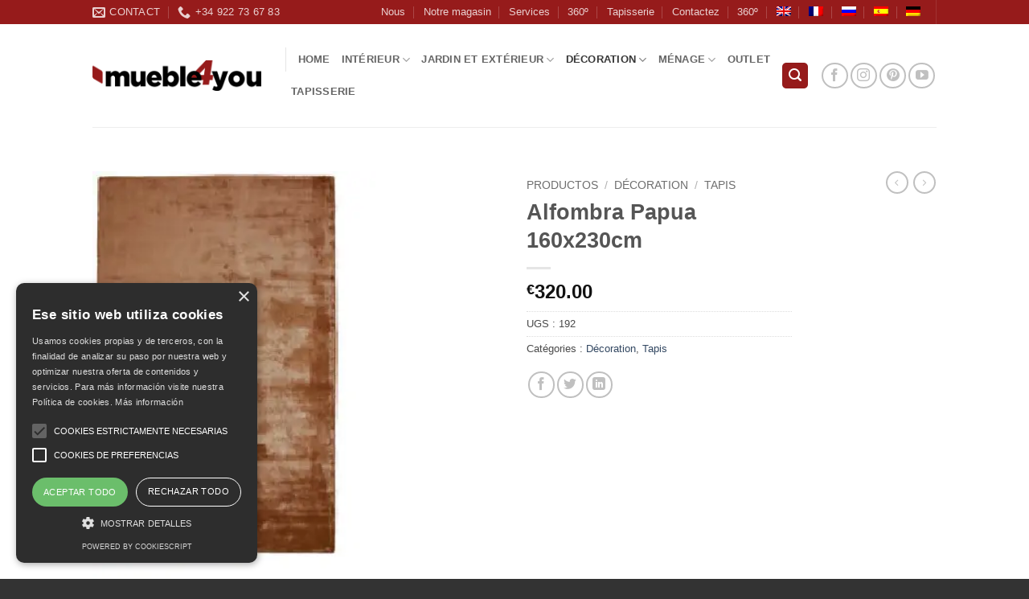

--- FILE ---
content_type: text/html; charset=UTF-8
request_url: https://mueble4you.com/fr/productos/alfombra-papua-160x230cm/
body_size: 16894
content:
<!DOCTYPE html>
<html lang="fr-FR" class="loading-site no-js bg-fill">
<head>
<meta charset="UTF-8" />
<link rel="profile" href="http://gmpg.org/xfn/11" />
<link rel="pingback" href="https://mueble4you.com/xmlrpc.php" />
<script>(function(html){html.className = html.className.replace(/\bno-js\b/,'js')})(document.documentElement);</script>
<meta name='robots' content='index, follow, max-image-preview:large, max-snippet:-1, max-video-preview:-1' />
<link rel="alternate" hreflang="en" href="https://mueble4you.com/en/productos/alfombra-papua-160x230cm/" />
<link rel="alternate" hreflang="fr" href="https://mueble4you.com/fr/productos/alfombra-papua-160x230cm/" />
<link rel="alternate" hreflang="ru" href="https://mueble4you.com/ru/productos/alfombra-papua-160x230cm/" />
<link rel="alternate" hreflang="es" href="https://mueble4you.com/productos/alfombra-papua-160x230cm/" />
<link rel="alternate" hreflang="de" href="https://mueble4you.com/de/productos/alfombra-papua-160x230cm/" />
<link rel="alternate" hreflang="x-default" href="https://mueble4you.com/productos/alfombra-papua-160x230cm/" />
<meta name="viewport" content="width=device-width, initial-scale=1" />
<!-- This site is optimized with the Yoast SEO plugin v26.7 - https://yoast.com/wordpress/plugins/seo/ -->
<title>Alfombra Papua 160x230cm | mueble4you</title>
<link rel="canonical" href="https://mueble4you.com/fr/productos/alfombra-papua-160x230cm/" />
<meta property="og:locale" content="fr_FR" />
<meta property="og:type" content="article" />
<meta property="og:title" content="Alfombra Papua 160x230cm | mueble4you" />
<meta property="og:description" content="100% viscosa." />
<meta property="og:url" content="https://mueble4you.com/fr/productos/alfombra-papua-160x230cm/" />
<meta property="og:site_name" content="mueble4you" />
<meta property="og:image" content="https://mueble4you.com/wp-content/uploads/2024/06/PAPUA.jpg" />
<meta property="og:image:width" content="417" />
<meta property="og:image:height" content="589" />
<meta property="og:image:type" content="image/jpeg" />
<meta name="twitter:card" content="summary_large_image" />
<script type="application/ld+json" class="yoast-schema-graph">{"@context":"https://schema.org","@graph":[{"@type":"WebPage","@id":"https://mueble4you.com/fr/productos/alfombra-papua-160x230cm/","url":"https://mueble4you.com/fr/productos/alfombra-papua-160x230cm/","name":"Alfombra Papua 160x230cm | mueble4you","isPartOf":{"@id":"https://mueble4you.com/#website"},"primaryImageOfPage":{"@id":"https://mueble4you.com/fr/productos/alfombra-papua-160x230cm/#primaryimage"},"image":{"@id":"https://mueble4you.com/fr/productos/alfombra-papua-160x230cm/#primaryimage"},"thumbnailUrl":"https://mueble4you.com/wp-content/uploads/2024/06/PAPUA.jpg","datePublished":"2024-06-11T11:52:01+00:00","breadcrumb":{"@id":"https://mueble4you.com/fr/productos/alfombra-papua-160x230cm/#breadcrumb"},"inLanguage":"fr-FR","potentialAction":[{"@type":"ReadAction","target":["https://mueble4you.com/fr/productos/alfombra-papua-160x230cm/"]}]},{"@type":"ImageObject","inLanguage":"fr-FR","@id":"https://mueble4you.com/fr/productos/alfombra-papua-160x230cm/#primaryimage","url":"https://mueble4you.com/wp-content/uploads/2024/06/PAPUA.jpg","contentUrl":"https://mueble4you.com/wp-content/uploads/2024/06/PAPUA.jpg","width":417,"height":589},{"@type":"BreadcrumbList","@id":"https://mueble4you.com/fr/productos/alfombra-papua-160x230cm/#breadcrumb","itemListElement":[{"@type":"ListItem","position":1,"name":"Portada","item":"https://mueble4you.com/fr/"},{"@type":"ListItem","position":2,"name":"Productos","item":"https://mueble4you.com/productos/"},{"@type":"ListItem","position":3,"name":"Alfombra Papua 160x230cm"}]},{"@type":"WebSite","@id":"https://mueble4you.com/#website","url":"https://mueble4you.com/","name":"mueble4you","description":"Meubles à Tenerife","potentialAction":[{"@type":"SearchAction","target":{"@type":"EntryPoint","urlTemplate":"https://mueble4you.com/?s={search_term_string}"},"query-input":{"@type":"PropertyValueSpecification","valueRequired":true,"valueName":"search_term_string"}}],"inLanguage":"fr-FR"}]}</script>
<!-- / Yoast SEO plugin. -->
<link rel='prefetch' href='https://mueble4you.com/wp-content/themes/flatsome/assets/js/flatsome.js?ver=e2eddd6c228105dac048' />
<link rel='prefetch' href='https://mueble4you.com/wp-content/themes/flatsome/assets/js/chunk.slider.js?ver=3.20.3' />
<link rel='prefetch' href='https://mueble4you.com/wp-content/themes/flatsome/assets/js/chunk.popups.js?ver=3.20.3' />
<link rel='prefetch' href='https://mueble4you.com/wp-content/themes/flatsome/assets/js/chunk.tooltips.js?ver=3.20.3' />
<link rel='prefetch' href='https://mueble4you.com/wp-content/themes/flatsome/assets/js/woocommerce.js?ver=1c9be63d628ff7c3ff4c' />
<link rel="alternate" type="application/rss+xml" title="mueble4you &raquo; Flux" href="https://mueble4you.com/fr/feed/" />
<link rel="alternate" type="application/rss+xml" title="mueble4you &raquo; Flux des commentaires" href="https://mueble4you.com/fr/comments/feed/" />
<link rel="alternate" title="oEmbed (JSON)" type="application/json+oembed" href="https://mueble4you.com/fr/wp-json/oembed/1.0/embed?url=https%3A%2F%2Fmueble4you.com%2Ffr%2Fproductos%2Falfombra-papua-160x230cm%2F" />
<link rel="alternate" title="oEmbed (XML)" type="text/xml+oembed" href="https://mueble4you.com/fr/wp-json/oembed/1.0/embed?url=https%3A%2F%2Fmueble4you.com%2Ffr%2Fproductos%2Falfombra-papua-160x230cm%2F&#038;format=xml" />
<style>
.lazyload,
.lazyloading {
max-width: 100%;
}
</style>
<style id='wp-img-auto-sizes-contain-inline-css' type='text/css'>
img:is([sizes=auto i],[sizes^="auto," i]){contain-intrinsic-size:3000px 1500px}
/*# sourceURL=wp-img-auto-sizes-contain-inline-css */
</style>
<style id='wp-block-library-inline-css' type='text/css'>
:root{--wp-block-synced-color:#7a00df;--wp-block-synced-color--rgb:122,0,223;--wp-bound-block-color:var(--wp-block-synced-color);--wp-editor-canvas-background:#ddd;--wp-admin-theme-color:#007cba;--wp-admin-theme-color--rgb:0,124,186;--wp-admin-theme-color-darker-10:#006ba1;--wp-admin-theme-color-darker-10--rgb:0,107,160.5;--wp-admin-theme-color-darker-20:#005a87;--wp-admin-theme-color-darker-20--rgb:0,90,135;--wp-admin-border-width-focus:2px}@media (min-resolution:192dpi){:root{--wp-admin-border-width-focus:1.5px}}.wp-element-button{cursor:pointer}:root .has-very-light-gray-background-color{background-color:#eee}:root .has-very-dark-gray-background-color{background-color:#313131}:root .has-very-light-gray-color{color:#eee}:root .has-very-dark-gray-color{color:#313131}:root .has-vivid-green-cyan-to-vivid-cyan-blue-gradient-background{background:linear-gradient(135deg,#00d084,#0693e3)}:root .has-purple-crush-gradient-background{background:linear-gradient(135deg,#34e2e4,#4721fb 50%,#ab1dfe)}:root .has-hazy-dawn-gradient-background{background:linear-gradient(135deg,#faaca8,#dad0ec)}:root .has-subdued-olive-gradient-background{background:linear-gradient(135deg,#fafae1,#67a671)}:root .has-atomic-cream-gradient-background{background:linear-gradient(135deg,#fdd79a,#004a59)}:root .has-nightshade-gradient-background{background:linear-gradient(135deg,#330968,#31cdcf)}:root .has-midnight-gradient-background{background:linear-gradient(135deg,#020381,#2874fc)}:root{--wp--preset--font-size--normal:16px;--wp--preset--font-size--huge:42px}.has-regular-font-size{font-size:1em}.has-larger-font-size{font-size:2.625em}.has-normal-font-size{font-size:var(--wp--preset--font-size--normal)}.has-huge-font-size{font-size:var(--wp--preset--font-size--huge)}.has-text-align-center{text-align:center}.has-text-align-left{text-align:left}.has-text-align-right{text-align:right}.has-fit-text{white-space:nowrap!important}#end-resizable-editor-section{display:none}.aligncenter{clear:both}.items-justified-left{justify-content:flex-start}.items-justified-center{justify-content:center}.items-justified-right{justify-content:flex-end}.items-justified-space-between{justify-content:space-between}.screen-reader-text{border:0;clip-path:inset(50%);height:1px;margin:-1px;overflow:hidden;padding:0;position:absolute;width:1px;word-wrap:normal!important}.screen-reader-text:focus{background-color:#ddd;clip-path:none;color:#444;display:block;font-size:1em;height:auto;left:5px;line-height:normal;padding:15px 23px 14px;text-decoration:none;top:5px;width:auto;z-index:100000}html :where(.has-border-color){border-style:solid}html :where([style*=border-top-color]){border-top-style:solid}html :where([style*=border-right-color]){border-right-style:solid}html :where([style*=border-bottom-color]){border-bottom-style:solid}html :where([style*=border-left-color]){border-left-style:solid}html :where([style*=border-width]){border-style:solid}html :where([style*=border-top-width]){border-top-style:solid}html :where([style*=border-right-width]){border-right-style:solid}html :where([style*=border-bottom-width]){border-bottom-style:solid}html :where([style*=border-left-width]){border-left-style:solid}html :where(img[class*=wp-image-]){height:auto;max-width:100%}:where(figure){margin:0 0 1em}html :where(.is-position-sticky){--wp-admin--admin-bar--position-offset:var(--wp-admin--admin-bar--height,0px)}@media screen and (max-width:600px){html :where(.is-position-sticky){--wp-admin--admin-bar--position-offset:0px}}
/*# sourceURL=wp-block-library-inline-css */
</style><!-- <link rel='stylesheet' id='wc-blocks-style-css' href='https://mueble4you.com/wp-content/plugins/woocommerce/assets/client/blocks/wc-blocks.css?ver=wc-10.4.3' type='text/css' media='all' /> -->
<link rel="stylesheet" type="text/css" href="//mueble4you.com/wp-content/cache/wpfc-minified/8uql6lod/27acv.css" media="all"/>
<style id='global-styles-inline-css' type='text/css'>
:root{--wp--preset--aspect-ratio--square: 1;--wp--preset--aspect-ratio--4-3: 4/3;--wp--preset--aspect-ratio--3-4: 3/4;--wp--preset--aspect-ratio--3-2: 3/2;--wp--preset--aspect-ratio--2-3: 2/3;--wp--preset--aspect-ratio--16-9: 16/9;--wp--preset--aspect-ratio--9-16: 9/16;--wp--preset--color--black: #000000;--wp--preset--color--cyan-bluish-gray: #abb8c3;--wp--preset--color--white: #ffffff;--wp--preset--color--pale-pink: #f78da7;--wp--preset--color--vivid-red: #cf2e2e;--wp--preset--color--luminous-vivid-orange: #ff6900;--wp--preset--color--luminous-vivid-amber: #fcb900;--wp--preset--color--light-green-cyan: #7bdcb5;--wp--preset--color--vivid-green-cyan: #00d084;--wp--preset--color--pale-cyan-blue: #8ed1fc;--wp--preset--color--vivid-cyan-blue: #0693e3;--wp--preset--color--vivid-purple: #9b51e0;--wp--preset--color--primary: #961b1b;--wp--preset--color--secondary: #d26e4b;--wp--preset--color--success: #7a9c59;--wp--preset--color--alert: #b20000;--wp--preset--gradient--vivid-cyan-blue-to-vivid-purple: linear-gradient(135deg,rgb(6,147,227) 0%,rgb(155,81,224) 100%);--wp--preset--gradient--light-green-cyan-to-vivid-green-cyan: linear-gradient(135deg,rgb(122,220,180) 0%,rgb(0,208,130) 100%);--wp--preset--gradient--luminous-vivid-amber-to-luminous-vivid-orange: linear-gradient(135deg,rgb(252,185,0) 0%,rgb(255,105,0) 100%);--wp--preset--gradient--luminous-vivid-orange-to-vivid-red: linear-gradient(135deg,rgb(255,105,0) 0%,rgb(207,46,46) 100%);--wp--preset--gradient--very-light-gray-to-cyan-bluish-gray: linear-gradient(135deg,rgb(238,238,238) 0%,rgb(169,184,195) 100%);--wp--preset--gradient--cool-to-warm-spectrum: linear-gradient(135deg,rgb(74,234,220) 0%,rgb(151,120,209) 20%,rgb(207,42,186) 40%,rgb(238,44,130) 60%,rgb(251,105,98) 80%,rgb(254,248,76) 100%);--wp--preset--gradient--blush-light-purple: linear-gradient(135deg,rgb(255,206,236) 0%,rgb(152,150,240) 100%);--wp--preset--gradient--blush-bordeaux: linear-gradient(135deg,rgb(254,205,165) 0%,rgb(254,45,45) 50%,rgb(107,0,62) 100%);--wp--preset--gradient--luminous-dusk: linear-gradient(135deg,rgb(255,203,112) 0%,rgb(199,81,192) 50%,rgb(65,88,208) 100%);--wp--preset--gradient--pale-ocean: linear-gradient(135deg,rgb(255,245,203) 0%,rgb(182,227,212) 50%,rgb(51,167,181) 100%);--wp--preset--gradient--electric-grass: linear-gradient(135deg,rgb(202,248,128) 0%,rgb(113,206,126) 100%);--wp--preset--gradient--midnight: linear-gradient(135deg,rgb(2,3,129) 0%,rgb(40,116,252) 100%);--wp--preset--font-size--small: 13px;--wp--preset--font-size--medium: 20px;--wp--preset--font-size--large: 36px;--wp--preset--font-size--x-large: 42px;--wp--preset--spacing--20: 0.44rem;--wp--preset--spacing--30: 0.67rem;--wp--preset--spacing--40: 1rem;--wp--preset--spacing--50: 1.5rem;--wp--preset--spacing--60: 2.25rem;--wp--preset--spacing--70: 3.38rem;--wp--preset--spacing--80: 5.06rem;--wp--preset--shadow--natural: 6px 6px 9px rgba(0, 0, 0, 0.2);--wp--preset--shadow--deep: 12px 12px 50px rgba(0, 0, 0, 0.4);--wp--preset--shadow--sharp: 6px 6px 0px rgba(0, 0, 0, 0.2);--wp--preset--shadow--outlined: 6px 6px 0px -3px rgb(255, 255, 255), 6px 6px rgb(0, 0, 0);--wp--preset--shadow--crisp: 6px 6px 0px rgb(0, 0, 0);}:where(body) { margin: 0; }.wp-site-blocks > .alignleft { float: left; margin-right: 2em; }.wp-site-blocks > .alignright { float: right; margin-left: 2em; }.wp-site-blocks > .aligncenter { justify-content: center; margin-left: auto; margin-right: auto; }:where(.is-layout-flex){gap: 0.5em;}:where(.is-layout-grid){gap: 0.5em;}.is-layout-flow > .alignleft{float: left;margin-inline-start: 0;margin-inline-end: 2em;}.is-layout-flow > .alignright{float: right;margin-inline-start: 2em;margin-inline-end: 0;}.is-layout-flow > .aligncenter{margin-left: auto !important;margin-right: auto !important;}.is-layout-constrained > .alignleft{float: left;margin-inline-start: 0;margin-inline-end: 2em;}.is-layout-constrained > .alignright{float: right;margin-inline-start: 2em;margin-inline-end: 0;}.is-layout-constrained > .aligncenter{margin-left: auto !important;margin-right: auto !important;}.is-layout-constrained > :where(:not(.alignleft):not(.alignright):not(.alignfull)){margin-left: auto !important;margin-right: auto !important;}body .is-layout-flex{display: flex;}.is-layout-flex{flex-wrap: wrap;align-items: center;}.is-layout-flex > :is(*, div){margin: 0;}body .is-layout-grid{display: grid;}.is-layout-grid > :is(*, div){margin: 0;}body{padding-top: 0px;padding-right: 0px;padding-bottom: 0px;padding-left: 0px;}a:where(:not(.wp-element-button)){text-decoration: none;}:root :where(.wp-element-button, .wp-block-button__link){background-color: #32373c;border-width: 0;color: #fff;font-family: inherit;font-size: inherit;font-style: inherit;font-weight: inherit;letter-spacing: inherit;line-height: inherit;padding-top: calc(0.667em + 2px);padding-right: calc(1.333em + 2px);padding-bottom: calc(0.667em + 2px);padding-left: calc(1.333em + 2px);text-decoration: none;text-transform: inherit;}.has-black-color{color: var(--wp--preset--color--black) !important;}.has-cyan-bluish-gray-color{color: var(--wp--preset--color--cyan-bluish-gray) !important;}.has-white-color{color: var(--wp--preset--color--white) !important;}.has-pale-pink-color{color: var(--wp--preset--color--pale-pink) !important;}.has-vivid-red-color{color: var(--wp--preset--color--vivid-red) !important;}.has-luminous-vivid-orange-color{color: var(--wp--preset--color--luminous-vivid-orange) !important;}.has-luminous-vivid-amber-color{color: var(--wp--preset--color--luminous-vivid-amber) !important;}.has-light-green-cyan-color{color: var(--wp--preset--color--light-green-cyan) !important;}.has-vivid-green-cyan-color{color: var(--wp--preset--color--vivid-green-cyan) !important;}.has-pale-cyan-blue-color{color: var(--wp--preset--color--pale-cyan-blue) !important;}.has-vivid-cyan-blue-color{color: var(--wp--preset--color--vivid-cyan-blue) !important;}.has-vivid-purple-color{color: var(--wp--preset--color--vivid-purple) !important;}.has-primary-color{color: var(--wp--preset--color--primary) !important;}.has-secondary-color{color: var(--wp--preset--color--secondary) !important;}.has-success-color{color: var(--wp--preset--color--success) !important;}.has-alert-color{color: var(--wp--preset--color--alert) !important;}.has-black-background-color{background-color: var(--wp--preset--color--black) !important;}.has-cyan-bluish-gray-background-color{background-color: var(--wp--preset--color--cyan-bluish-gray) !important;}.has-white-background-color{background-color: var(--wp--preset--color--white) !important;}.has-pale-pink-background-color{background-color: var(--wp--preset--color--pale-pink) !important;}.has-vivid-red-background-color{background-color: var(--wp--preset--color--vivid-red) !important;}.has-luminous-vivid-orange-background-color{background-color: var(--wp--preset--color--luminous-vivid-orange) !important;}.has-luminous-vivid-amber-background-color{background-color: var(--wp--preset--color--luminous-vivid-amber) !important;}.has-light-green-cyan-background-color{background-color: var(--wp--preset--color--light-green-cyan) !important;}.has-vivid-green-cyan-background-color{background-color: var(--wp--preset--color--vivid-green-cyan) !important;}.has-pale-cyan-blue-background-color{background-color: var(--wp--preset--color--pale-cyan-blue) !important;}.has-vivid-cyan-blue-background-color{background-color: var(--wp--preset--color--vivid-cyan-blue) !important;}.has-vivid-purple-background-color{background-color: var(--wp--preset--color--vivid-purple) !important;}.has-primary-background-color{background-color: var(--wp--preset--color--primary) !important;}.has-secondary-background-color{background-color: var(--wp--preset--color--secondary) !important;}.has-success-background-color{background-color: var(--wp--preset--color--success) !important;}.has-alert-background-color{background-color: var(--wp--preset--color--alert) !important;}.has-black-border-color{border-color: var(--wp--preset--color--black) !important;}.has-cyan-bluish-gray-border-color{border-color: var(--wp--preset--color--cyan-bluish-gray) !important;}.has-white-border-color{border-color: var(--wp--preset--color--white) !important;}.has-pale-pink-border-color{border-color: var(--wp--preset--color--pale-pink) !important;}.has-vivid-red-border-color{border-color: var(--wp--preset--color--vivid-red) !important;}.has-luminous-vivid-orange-border-color{border-color: var(--wp--preset--color--luminous-vivid-orange) !important;}.has-luminous-vivid-amber-border-color{border-color: var(--wp--preset--color--luminous-vivid-amber) !important;}.has-light-green-cyan-border-color{border-color: var(--wp--preset--color--light-green-cyan) !important;}.has-vivid-green-cyan-border-color{border-color: var(--wp--preset--color--vivid-green-cyan) !important;}.has-pale-cyan-blue-border-color{border-color: var(--wp--preset--color--pale-cyan-blue) !important;}.has-vivid-cyan-blue-border-color{border-color: var(--wp--preset--color--vivid-cyan-blue) !important;}.has-vivid-purple-border-color{border-color: var(--wp--preset--color--vivid-purple) !important;}.has-primary-border-color{border-color: var(--wp--preset--color--primary) !important;}.has-secondary-border-color{border-color: var(--wp--preset--color--secondary) !important;}.has-success-border-color{border-color: var(--wp--preset--color--success) !important;}.has-alert-border-color{border-color: var(--wp--preset--color--alert) !important;}.has-vivid-cyan-blue-to-vivid-purple-gradient-background{background: var(--wp--preset--gradient--vivid-cyan-blue-to-vivid-purple) !important;}.has-light-green-cyan-to-vivid-green-cyan-gradient-background{background: var(--wp--preset--gradient--light-green-cyan-to-vivid-green-cyan) !important;}.has-luminous-vivid-amber-to-luminous-vivid-orange-gradient-background{background: var(--wp--preset--gradient--luminous-vivid-amber-to-luminous-vivid-orange) !important;}.has-luminous-vivid-orange-to-vivid-red-gradient-background{background: var(--wp--preset--gradient--luminous-vivid-orange-to-vivid-red) !important;}.has-very-light-gray-to-cyan-bluish-gray-gradient-background{background: var(--wp--preset--gradient--very-light-gray-to-cyan-bluish-gray) !important;}.has-cool-to-warm-spectrum-gradient-background{background: var(--wp--preset--gradient--cool-to-warm-spectrum) !important;}.has-blush-light-purple-gradient-background{background: var(--wp--preset--gradient--blush-light-purple) !important;}.has-blush-bordeaux-gradient-background{background: var(--wp--preset--gradient--blush-bordeaux) !important;}.has-luminous-dusk-gradient-background{background: var(--wp--preset--gradient--luminous-dusk) !important;}.has-pale-ocean-gradient-background{background: var(--wp--preset--gradient--pale-ocean) !important;}.has-electric-grass-gradient-background{background: var(--wp--preset--gradient--electric-grass) !important;}.has-midnight-gradient-background{background: var(--wp--preset--gradient--midnight) !important;}.has-small-font-size{font-size: var(--wp--preset--font-size--small) !important;}.has-medium-font-size{font-size: var(--wp--preset--font-size--medium) !important;}.has-large-font-size{font-size: var(--wp--preset--font-size--large) !important;}.has-x-large-font-size{font-size: var(--wp--preset--font-size--x-large) !important;}
/*# sourceURL=global-styles-inline-css */
</style>
<!-- <link rel='stylesheet' id='photoswipe-css' href='https://mueble4you.com/wp-content/plugins/woocommerce/assets/css/photoswipe/photoswipe.min.css?ver=10.4.3' type='text/css' media='all' /> -->
<!-- <link rel='stylesheet' id='photoswipe-default-skin-css' href='https://mueble4you.com/wp-content/plugins/woocommerce/assets/css/photoswipe/default-skin/default-skin.min.css?ver=10.4.3' type='text/css' media='all' /> -->
<link rel="stylesheet" type="text/css" href="//mueble4you.com/wp-content/cache/wpfc-minified/m9hdmgdz/a1j8w.css" media="all"/>
<style id='woocommerce-inline-inline-css' type='text/css'>
.woocommerce form .form-row .required { visibility: visible; }
/*# sourceURL=woocommerce-inline-inline-css */
</style>
<!-- <link rel='stylesheet' id='wpml-legacy-horizontal-list-0-css' href='https://mueble4you.com/wp-content/plugins/sitepress-multilingual-cms/templates/language-switchers/legacy-list-horizontal/style.min.css?ver=1' type='text/css' media='all' /> -->
<link rel="stylesheet" type="text/css" href="//mueble4you.com/wp-content/cache/wpfc-minified/kdfaccx0/27acv.css" media="all"/>
<style id='wpml-legacy-horizontal-list-0-inline-css' type='text/css'>
.wpml-ls-sidebars-sidebar-main, .wpml-ls-sidebars-sidebar-main .wpml-ls-sub-menu, .wpml-ls-sidebars-sidebar-main a {border-color:#FFFFFF;}.wpml-ls-sidebars-sidebar-main a, .wpml-ls-sidebars-sidebar-main .wpml-ls-sub-menu a, .wpml-ls-sidebars-sidebar-main .wpml-ls-sub-menu a:link, .wpml-ls-sidebars-sidebar-main li:not(.wpml-ls-current-language) .wpml-ls-link, .wpml-ls-sidebars-sidebar-main li:not(.wpml-ls-current-language) .wpml-ls-link:link {color:#444444;background-color:#ffffff;}.wpml-ls-sidebars-sidebar-main .wpml-ls-sub-menu a:hover,.wpml-ls-sidebars-sidebar-main .wpml-ls-sub-menu a:focus, .wpml-ls-sidebars-sidebar-main .wpml-ls-sub-menu a:link:hover, .wpml-ls-sidebars-sidebar-main .wpml-ls-sub-menu a:link:focus {color:#000000;background-color:#eeeeee;}.wpml-ls-sidebars-sidebar-main .wpml-ls-current-language > a {color:#444444;background-color:#ffffff;}.wpml-ls-sidebars-sidebar-main .wpml-ls-current-language:hover>a, .wpml-ls-sidebars-sidebar-main .wpml-ls-current-language>a:focus {color:#000000;background-color:#eeeeee;}
.wpml-ls-statics-shortcode_actions, .wpml-ls-statics-shortcode_actions .wpml-ls-sub-menu, .wpml-ls-statics-shortcode_actions a {border-color:#FFFFFF;}.wpml-ls-statics-shortcode_actions a, .wpml-ls-statics-shortcode_actions .wpml-ls-sub-menu a, .wpml-ls-statics-shortcode_actions .wpml-ls-sub-menu a:link, .wpml-ls-statics-shortcode_actions li:not(.wpml-ls-current-language) .wpml-ls-link, .wpml-ls-statics-shortcode_actions li:not(.wpml-ls-current-language) .wpml-ls-link:link {color:#444444;background-color:#ffffff;}.wpml-ls-statics-shortcode_actions .wpml-ls-sub-menu a:hover,.wpml-ls-statics-shortcode_actions .wpml-ls-sub-menu a:focus, .wpml-ls-statics-shortcode_actions .wpml-ls-sub-menu a:link:hover, .wpml-ls-statics-shortcode_actions .wpml-ls-sub-menu a:link:focus {color:#000000;background-color:#eeeeee;}.wpml-ls-statics-shortcode_actions .wpml-ls-current-language > a {color:#444444;background-color:#ffffff;}.wpml-ls-statics-shortcode_actions .wpml-ls-current-language:hover>a, .wpml-ls-statics-shortcode_actions .wpml-ls-current-language>a:focus {color:#000000;background-color:#eeeeee;}
/*# sourceURL=wpml-legacy-horizontal-list-0-inline-css */
</style>
<!-- <link rel='stylesheet' id='wpml-menu-item-0-css' href='https://mueble4you.com/wp-content/plugins/sitepress-multilingual-cms/templates/language-switchers/menu-item/style.min.css?ver=1' type='text/css' media='all' /> -->
<!-- <link rel='stylesheet' id='flatsome-main-css' href='https://mueble4you.com/wp-content/themes/flatsome/assets/css/flatsome.css?ver=3.20.3' type='text/css' media='all' /> -->
<link rel="stylesheet" type="text/css" href="//mueble4you.com/wp-content/cache/wpfc-minified/fhggdsiw/27acv.css" media="all"/>
<style id='flatsome-main-inline-css' type='text/css'>
@font-face {
font-family: "fl-icons";
font-display: block;
src: url(https://mueble4you.com/wp-content/themes/flatsome/assets/css/icons/fl-icons.eot?v=3.20.3);
src:
url(https://mueble4you.com/wp-content/themes/flatsome/assets/css/icons/fl-icons.eot#iefix?v=3.20.3) format("embedded-opentype"),
url(https://mueble4you.com/wp-content/themes/flatsome/assets/css/icons/fl-icons.woff2?v=3.20.3) format("woff2"),
url(https://mueble4you.com/wp-content/themes/flatsome/assets/css/icons/fl-icons.ttf?v=3.20.3) format("truetype"),
url(https://mueble4you.com/wp-content/themes/flatsome/assets/css/icons/fl-icons.woff?v=3.20.3) format("woff"),
url(https://mueble4you.com/wp-content/themes/flatsome/assets/css/icons/fl-icons.svg?v=3.20.3#fl-icons) format("svg");
}
/*# sourceURL=flatsome-main-inline-css */
</style>
<!-- <link rel='stylesheet' id='flatsome-shop-css' href='https://mueble4you.com/wp-content/themes/flatsome/assets/css/flatsome-shop.css?ver=3.20.3' type='text/css' media='all' /> -->
<!-- <link rel='stylesheet' id='flatsome-style-css' href='https://mueble4you.com/wp-content/themes/flatsome/style.css?ver=3.20.3' type='text/css' media='all' /> -->
<link rel="stylesheet" type="text/css" href="//mueble4you.com/wp-content/cache/wpfc-minified/k2u7rjsj/27acv.css" media="all"/>
<script src='//mueble4you.com/wp-content/cache/wpfc-minified/l127wu5x/27acv.js' type="text/javascript"></script>
<!-- <script type="text/javascript" src="https://mueble4you.com/wp-content/plugins/woocommerce/assets/js/photoswipe/photoswipe.min.js?ver=4.1.1-wc.10.4.3" id="wc-photoswipe-js" defer="defer" data-wp-strategy="defer"></script> -->
<!-- <script type="text/javascript" src="https://mueble4you.com/wp-content/plugins/woocommerce/assets/js/photoswipe/photoswipe-ui-default.min.js?ver=4.1.1-wc.10.4.3" id="wc-photoswipe-ui-default-js" defer="defer" data-wp-strategy="defer"></script> -->
<!-- <script type="text/javascript" src="https://mueble4you.com/wp-includes/js/jquery/jquery.min.js?ver=3.7.1" id="jquery-core-js"></script> -->
<!-- <script type="text/javascript" src="https://mueble4you.com/wp-includes/js/jquery/jquery-migrate.min.js?ver=3.4.1" id="jquery-migrate-js"></script> -->
<script type="text/javascript" id="wc-single-product-js-extra">
/* <![CDATA[ */
var wc_single_product_params = {"i18n_required_rating_text":"Veuillez s\u00e9lectionner une note","i18n_rating_options":["1\u00a0\u00e9toile sur 5","2\u00a0\u00e9toiles sur 5","3\u00a0\u00e9toiles sur 5","4\u00a0\u00e9toiles sur 5","5\u00a0\u00e9toiles sur 5"],"i18n_product_gallery_trigger_text":"Voir la galerie d\u2019images en plein \u00e9cran","review_rating_required":"yes","flexslider":{"rtl":false,"animation":"slide","smoothHeight":true,"directionNav":false,"controlNav":"thumbnails","slideshow":false,"animationSpeed":500,"animationLoop":false,"allowOneSlide":false},"zoom_enabled":"","zoom_options":[],"photoswipe_enabled":"1","photoswipe_options":{"shareEl":false,"closeOnScroll":false,"history":false,"hideAnimationDuration":0,"showAnimationDuration":0},"flexslider_enabled":""};
//# sourceURL=wc-single-product-js-extra
/* ]]> */
</script>
<script src='//mueble4you.com/wp-content/cache/wpfc-minified/6xe5c4cw/27acv.js' type="text/javascript"></script>
<!-- <script type="text/javascript" src="https://mueble4you.com/wp-content/plugins/woocommerce/assets/js/frontend/single-product.min.js?ver=10.4.3" id="wc-single-product-js" defer="defer" data-wp-strategy="defer"></script> -->
<!-- <script type="text/javascript" src="https://mueble4you.com/wp-content/plugins/woocommerce/assets/js/jquery-blockui/jquery.blockUI.min.js?ver=2.7.0-wc.10.4.3" id="wc-jquery-blockui-js" data-wp-strategy="defer"></script> -->
<!-- <script type="text/javascript" src="https://mueble4you.com/wp-content/plugins/woocommerce/assets/js/js-cookie/js.cookie.min.js?ver=2.1.4-wc.10.4.3" id="wc-js-cookie-js" data-wp-strategy="defer"></script> -->
<link rel="https://api.w.org/" href="https://mueble4you.com/fr/wp-json/" /><link rel="alternate" title="JSON" type="application/json" href="https://mueble4you.com/fr/wp-json/wp/v2/product/72834" /><link rel="EditURI" type="application/rsd+xml" title="RSD" href="https://mueble4you.com/xmlrpc.php?rsd" />
<meta name="generator" content="WordPress 6.9" />
<meta name="generator" content="WooCommerce 10.4.3" />
<link rel='shortlink' href='https://mueble4you.com/fr/?p=72834' />
<meta name="generator" content="WPML ver:4.8.6 stt:1,4,3,45,2;" />
<script>
document.documentElement.className = document.documentElement.className.replace('no-js', 'js');
</script>
<style>
.no-js img.lazyload {
display: none;
}
figure.wp-block-image img.lazyloading {
min-width: 150px;
}
.lazyload,
.lazyloading {
--smush-placeholder-width: 100px;
--smush-placeholder-aspect-ratio: 1/1;
width: var(--smush-image-width, var(--smush-placeholder-width)) !important;
aspect-ratio: var(--smush-image-aspect-ratio, var(--smush-placeholder-aspect-ratio)) !important;
}
.lazyload, .lazyloading {
opacity: 0;
}
.lazyloaded {
opacity: 1;
transition: opacity 400ms;
transition-delay: 0ms;
}
</style>
<script type="text/javascript" charset="UTF-8" src="//cdn.cookie-script.com/s/a3126339d249e2744750dd145f6a9408.js"></script>
<meta name="google-site-verification" content="2Vq3gCKHAOd1lJeSv8BRtgxrkYkaM-FPbBPT3ppvJP4" />	<noscript><style>.woocommerce-product-gallery{ opacity: 1 !important; }</style></noscript>
<style id="custom-css" type="text/css">:root {--primary-color: #961b1b;--fs-color-primary: #961b1b;--fs-color-secondary: #d26e4b;--fs-color-success: #7a9c59;--fs-color-alert: #b20000;--fs-color-base: #4a4a4a;--fs-experimental-link-color: #334862;--fs-experimental-link-color-hover: #111;}.tooltipster-base {--tooltip-color: #fff;--tooltip-bg-color: #000;}.off-canvas-right .mfp-content, .off-canvas-left .mfp-content {--drawer-width: 300px;}.off-canvas .mfp-content.off-canvas-cart {--drawer-width: 360px;}.sticky-add-to-cart--active, #wrapper,#main,#main.dark{background-color: #FFF}.header-main{height: 128px}#logo img{max-height: 128px}#logo{width:210px;}.header-top{min-height: 30px}.transparent .header-main{height: 265px}.transparent #logo img{max-height: 265px}.has-transparent + .page-title:first-of-type,.has-transparent + #main > .page-title,.has-transparent + #main > div > .page-title,.has-transparent + #main .page-header-wrapper:first-of-type .page-title{padding-top: 295px;}.header.show-on-scroll,.stuck .header-main{height:70px!important}.stuck #logo img{max-height: 70px!important}.search-form{ width: 60%;}.header-bg-color {background-color: #fff}.header-bottom {background-color: #eee}@media (max-width: 549px) {.header-main{height: 70px}#logo img{max-height: 70px}}.has-equal-box-heights .box-image {padding-top: 100%;}.badge-inner.new-bubble{background-color: #7a9c59}.shop-page-title.featured-title .title-bg{ background-image: url(https://mueble4you.com/wp-content/uploads/2024/06/PAPUA.jpg)!important;}@media screen and (min-width: 550px){.products .box-vertical .box-image{min-width: 247px!important;width: 247px!important;}}.footer-1{background-color: #fff}.footer-2{background-color: #777}.absolute-footer, html{background-color: #333}.nav-vertical-fly-out > li + li {border-top-width: 1px; border-top-style: solid;}/* Custom CSS */div {}.label-new.menu-item > a:after{content:"Nouveau";}.label-hot.menu-item > a:after{content:"Populaire";}.label-sale.menu-item > a:after{content:"En action";}.label-popular.menu-item > a:after{content:"Populaire";}</style><style id="kirki-inline-styles"></style></head>
<body class="wp-singular product-template-default single single-product postid-72834 wp-theme-flatsome theme-flatsome woocommerce woocommerce-page woocommerce-no-js full-width bg-fill lightbox nav-dropdown-has-arrow nav-dropdown-has-shadow nav-dropdown-has-border catalog-mode">
<a class="skip-link screen-reader-text" href="#main">Passer au contenu</a>
<div id="wrapper">
<header id="header" class="header has-sticky sticky-jump">
<div class="header-wrapper">
<div id="top-bar" class="header-top hide-for-sticky nav-dark hide-for-medium">
<div class="flex-row container">
<div class="flex-col hide-for-medium flex-left">
<ul class="nav nav-left medium-nav-center nav-small  nav-divided">
<li class="header-contact-wrapper">
<ul id="header-contact" class="nav medium-nav-center nav-divided nav-uppercase header-contact">
<li>
<a href="mailto:sales@mueble4you.com" class="tooltip" title="sales@mueble4you.com">
<i class="icon-envelop" aria-hidden="true" style="font-size:16px;"></i>			       <span>
Contact			       </span>
</a>
</li>
<li>
<a href="tel:+34 922 73 67 83" class="tooltip" title="+34 922 73 67 83">
<i class="icon-phone" aria-hidden="true" style="font-size:16px;"></i>			      <span>+34 922 73 67 83</span>
</a>
</li>
</ul>
</li>
</ul>
</div>
<div class="flex-col hide-for-medium flex-center">
<ul class="nav nav-center nav-small  nav-divided">
</ul>
</div>
<div class="flex-col hide-for-medium flex-right">
<ul class="nav top-bar-nav nav-right nav-small  nav-divided">
<li id="menu-item-3112" class="menu-item menu-item-type-post_type menu-item-object-page menu-item-3112 menu-item-design-default"><a href="https://mueble4you.com/fr/nous/" class="nav-top-link">Nous</a></li>
<li id="menu-item-3106" class="menu-item menu-item-type-post_type menu-item-object-page menu-item-3106 menu-item-design-default"><a href="https://mueble4you.com/fr/notre-magasin/" class="nav-top-link">Notre magasin</a></li>
<li id="menu-item-3116" class="menu-item menu-item-type-post_type menu-item-object-page menu-item-3116 menu-item-design-default"><a href="https://mueble4you.com/fr/services/" class="nav-top-link">Services</a></li>
<li id="menu-item-12021" class="menu-item menu-item-type-custom menu-item-object-custom menu-item-12021 menu-item-design-default"><a target="_blank" href="https://tourmkr.com/G19s8aJNQt" class="nav-top-link">360º</a></li>
<li id="menu-item-50386" class="menu-item menu-item-type-post_type menu-item-object-page menu-item-50386 menu-item-design-default"><a href="https://mueble4you.com/fr/tapisserie/" class="nav-top-link">Tapisserie</a></li>
<li id="menu-item-3128" class="menu-item menu-item-type-post_type menu-item-object-page menu-item-3128 menu-item-design-default"><a href="https://mueble4you.com/fr/contact/" class="nav-top-link">Contactez</a></li>
<li id="menu-item-74423" class="menu-item menu-item-type-custom menu-item-object-custom menu-item-74423 menu-item-design-default"><a target="_blank" href="https://tourmkr.com/G19s8aJNQt" class="nav-top-link">360º</a></li>
<li id="menu-item-wpml-ls-86-en" class="menu-item-language menu-item wpml-ls-slot-86 wpml-ls-item wpml-ls-item-en wpml-ls-menu-item wpml-ls-first-item menu-item-type-wpml_ls_menu_item menu-item-object-wpml_ls_menu_item menu-item-wpml-ls-86-en menu-item-design-default"><a href="https://mueble4you.com/en/productos/alfombra-papua-160x230cm/" title="Passer à Anglais" aria-label="Passer à Anglais" role="menuitem" class="nav-top-link"><img
class="wpml-ls-flag"
src="https://mueble4you.com/wp-content/plugins/sitepress-multilingual-cms/res/flags/en.png"
alt="Anglais"
loading="lazy" /></a></li>
<li id="menu-item-wpml-ls-86-fr" class="menu-item-language menu-item-language-current menu-item wpml-ls-slot-86 wpml-ls-item wpml-ls-item-fr wpml-ls-current-language wpml-ls-menu-item menu-item-type-wpml_ls_menu_item menu-item-object-wpml_ls_menu_item menu-item-wpml-ls-86-fr menu-item-design-default"><a href="https://mueble4you.com/fr/productos/alfombra-papua-160x230cm/" role="menuitem" class="nav-top-link"><img
class="wpml-ls-flag"
src="https://mueble4you.com/wp-content/plugins/sitepress-multilingual-cms/res/flags/fr.png"
alt="Français"
loading="lazy" /></a></li>
<li id="menu-item-wpml-ls-86-ru" class="menu-item-language menu-item wpml-ls-slot-86 wpml-ls-item wpml-ls-item-ru wpml-ls-menu-item menu-item-type-wpml_ls_menu_item menu-item-object-wpml_ls_menu_item menu-item-wpml-ls-86-ru menu-item-design-default"><a href="https://mueble4you.com/ru/productos/alfombra-papua-160x230cm/" title="Passer à Russe" aria-label="Passer à Russe" role="menuitem" class="nav-top-link"><img
class="wpml-ls-flag"
src="https://mueble4you.com/wp-content/plugins/sitepress-multilingual-cms/res/flags/ru.png"
alt="Russe"
loading="lazy" /></a></li>
<li id="menu-item-wpml-ls-86-es" class="menu-item-language menu-item wpml-ls-slot-86 wpml-ls-item wpml-ls-item-es wpml-ls-menu-item menu-item-type-wpml_ls_menu_item menu-item-object-wpml_ls_menu_item menu-item-wpml-ls-86-es menu-item-design-default"><a href="https://mueble4you.com/productos/alfombra-papua-160x230cm/" title="Passer à Espagnol" aria-label="Passer à Espagnol" role="menuitem" class="nav-top-link"><img
class="wpml-ls-flag"
src="https://mueble4you.com/wp-content/plugins/sitepress-multilingual-cms/res/flags/es.png"
alt="Espagnol"
loading="lazy" /></a></li>
<li id="menu-item-wpml-ls-86-de" class="menu-item-language menu-item wpml-ls-slot-86 wpml-ls-item wpml-ls-item-de wpml-ls-menu-item wpml-ls-last-item menu-item-type-wpml_ls_menu_item menu-item-object-wpml_ls_menu_item menu-item-wpml-ls-86-de menu-item-design-default"><a href="https://mueble4you.com/de/productos/alfombra-papua-160x230cm/" title="Passer à Allemand" aria-label="Passer à Allemand" role="menuitem" class="nav-top-link"><img
class="wpml-ls-flag"
src="https://mueble4you.com/wp-content/plugins/sitepress-multilingual-cms/res/flags/de.png"
alt="Allemand"
loading="lazy" /></a></li>
<li class="header-divider"></li>          </ul>
</div>
</div>
</div>
<div id="masthead" class="header-main ">
<div class="header-inner flex-row container logo-left medium-logo-center" role="navigation">
<!-- Logo -->
<div id="logo" class="flex-col logo">
<!-- Header logo -->
<a href="https://mueble4you.com/fr/" title="mueble4you - Meubles à Tenerife" rel="home">
<img width="450" height="80" src="https://mueble4you.com/wp-content/uploads/2018/01/muebles1.png" class="header_logo header-logo" alt="mueble4you" loading="lazy" /><img  width="450" height="80" src="https://mueble4you.com/wp-content/uploads/2018/01/muebles1.png" class="header-logo-dark" alt="mueble4you" loading="lazy" /></a>
</div>
<!-- Mobile Left Elements -->
<div class="flex-col show-for-medium flex-left">
<ul class="mobile-nav nav nav-left ">
<li class="nav-icon has-icon">
<a href="#" class="is-small" data-open="#main-menu" data-pos="left" data-bg="main-menu-overlay" role="button" aria-label="Menu" aria-controls="main-menu" aria-expanded="false" aria-haspopup="dialog" data-flatsome-role-button>
<i class="icon-menu" aria-hidden="true"></i>					</a>
</li>
</ul>
</div>
<!-- Left Elements -->
<div class="flex-col hide-for-medium flex-left
flex-grow">
<ul class="header-nav header-nav-main nav nav-left  nav-size-80% nav-uppercase" >
<li class="header-divider"></li><li id="menu-item-3006" class="menu-item menu-item-type-post_type menu-item-object-page menu-item-home menu-item-3006 menu-item-design-default"><a href="https://mueble4you.com/fr/" class="nav-top-link">Home</a></li>
<li id="menu-item-74215" class="menu-item menu-item-type-custom menu-item-object-custom menu-item-has-children menu-item-74215 menu-item-design-default has-dropdown"><a href="#" class="nav-top-link" aria-expanded="false" aria-haspopup="menu">Intérieur<i class="icon-angle-down" aria-hidden="true"></i></a>
<ul class="sub-menu nav-dropdown nav-dropdown-default">
<li id="menu-item-74216" class="menu-item menu-item-type-taxonomy menu-item-object-product_cat menu-item-has-children menu-item-74216 nav-dropdown-col"><a href="https://mueble4you.com/fr/categorie-produit/eaters/">Salle à Manger</a>
<ul class="sub-menu nav-column nav-dropdown-default">
<li id="menu-item-74217" class="menu-item menu-item-type-taxonomy menu-item-object-product_cat menu-item-74217"><a href="https://mueble4you.com/fr/categorie-produit/eaters/tables/">Tables de Salle à Manger</a></li>
<li id="menu-item-74218" class="menu-item menu-item-type-taxonomy menu-item-object-product_cat menu-item-74218"><a href="https://mueble4you.com/fr/categorie-produit/eaters/chaises-de-salle-aa-manger/">Chaises de salle aà manger</a></li>
<li id="menu-item-74219" class="menu-item menu-item-type-taxonomy menu-item-object-product_cat menu-item-74219"><a href="https://mueble4you.com/fr/categorie-produit/eaters/tabouret/">Tabouret</a></li>
<li id="menu-item-74220" class="menu-item menu-item-type-taxonomy menu-item-object-product_cat menu-item-74220"><a href="https://mueble4you.com/fr/categorie-produit/eaters/bouffee/">Bouffée</a></li>
</ul>
</li>
<li id="menu-item-74221" class="menu-item menu-item-type-taxonomy menu-item-object-product_cat menu-item-has-children menu-item-74221 nav-dropdown-col"><a href="https://mueble4you.com/fr/categorie-produit/dortoirs/">Chambres</a>
<ul class="sub-menu nav-column nav-dropdown-default">
<li id="menu-item-74222" class="menu-item menu-item-type-taxonomy menu-item-object-product_cat menu-item-74222"><a href="https://mueble4you.com/fr/categorie-produit/dortoirs/enfant-chambre-de-jeune/">Enfants et Adolescents</a></li>
<li id="menu-item-74223" class="menu-item menu-item-type-taxonomy menu-item-object-product_cat menu-item-74223"><a href="https://mueble4you.com/fr/categorie-produit/dortoirs/lits-et-accessoires/">Lits</a></li>
<li id="menu-item-74224" class="menu-item menu-item-type-taxonomy menu-item-object-product_cat menu-item-74224"><a href="https://mueble4you.com/fr/categorie-produit/dortoirs/lits-pliants/">Lits Pliants</a></li>
<li id="menu-item-74225" class="menu-item menu-item-type-taxonomy menu-item-object-product_cat menu-item-74225"><a href="https://mueble4you.com/fr/categorie-produit/dortoirs/matelas/">Matelas</a></li>
<li id="menu-item-74226" class="menu-item menu-item-type-taxonomy menu-item-object-product_cat menu-item-has-children menu-item-74226"><a href="https://mueble4you.com/fr/categorie-produit/dortoirs/meubles-de-chambre-a-coucher/">Meubles de Chambre a Coucher</a>
<ul class="sub-menu nav-column nav-dropdown-default">
<li id="menu-item-75556" class="menu-item menu-item-type-taxonomy menu-item-object-product_cat menu-item-75556"><a href="https://mueble4you.com/fr/categorie-produit/dortoirs/meubles-de-chambre-a-coucher/banc-pied-de-lit/">Banc pied de lit</a></li>
<li id="menu-item-75560" class="menu-item menu-item-type-taxonomy menu-item-object-product_cat menu-item-75560"><a href="https://mueble4you.com/fr/categorie-produit/dortoirs/meubles-de-chambre-a-coucher/coiffeuses/">Coiffeuses</a></li>
<li id="menu-item-75557" class="menu-item menu-item-type-taxonomy menu-item-object-product_cat menu-item-75557"><a href="https://mueble4you.com/fr/categorie-produit/dortoirs/meubles-de-chambre-a-coucher/commode/">Commode</a></li>
<li id="menu-item-75559" class="menu-item menu-item-type-taxonomy menu-item-object-product_cat menu-item-75559"><a href="https://mueble4you.com/fr/categorie-produit/dortoirs/meubles-de-chambre-a-coucher/tables-de-nuit/">Tables de nuit</a></li>
<li id="menu-item-75558" class="menu-item menu-item-type-taxonomy menu-item-object-product_cat menu-item-75558"><a href="https://mueble4you.com/fr/categorie-produit/dortoirs/meubles-de-chambre-a-coucher/sinfonier-fr/">Sinfonier</a></li>
</ul>
</li>
</ul>
</li>
<li id="menu-item-74227" class="menu-item menu-item-type-taxonomy menu-item-object-product_cat menu-item-has-children menu-item-74227 nav-dropdown-col"><a href="https://mueble4you.com/fr/categorie-produit/salon/">Living</a>
<ul class="sub-menu nav-column nav-dropdown-default">
<li id="menu-item-74290" class="menu-item menu-item-type-taxonomy menu-item-object-product_cat menu-item-74290"><a href="https://mueble4you.com/fr/categorie-produit/salon/buffets/">Buffets</a></li>
<li id="menu-item-74291" class="menu-item menu-item-type-taxonomy menu-item-object-product_cat menu-item-74291"><a href="https://mueble4you.com/fr/categorie-produit/salon/vignerons/">Vignerons</a></li>
<li id="menu-item-74292" class="menu-item menu-item-type-taxonomy menu-item-object-product_cat menu-item-74292"><a href="https://mueble4you.com/fr/categorie-produit/salon/fauteuil/">Fauteuil</a></li>
<li id="menu-item-74293" class="menu-item menu-item-type-taxonomy menu-item-object-product_cat menu-item-74293"><a href="https://mueble4you.com/fr/categorie-produit/salon/compositions/">Compositions</a></li>
<li id="menu-item-74294" class="menu-item menu-item-type-taxonomy menu-item-object-product_cat menu-item-74294"><a href="https://mueble4you.com/fr/categorie-produit/salon/console/">Console</a></li>
<li id="menu-item-74295" class="menu-item menu-item-type-taxonomy menu-item-object-product_cat menu-item-74295"><a href="https://mueble4you.com/fr/categorie-produit/salon/etageres/">Étagères</a></li>
<li id="menu-item-74296" class="menu-item menu-item-type-taxonomy menu-item-object-product_cat menu-item-74296"><a href="https://mueble4you.com/fr/categorie-produit/salon/bibliotheques/">Bibliothèques</a></li>
<li id="menu-item-74297" class="menu-item menu-item-type-taxonomy menu-item-object-product_cat menu-item-74297"><a href="https://mueble4you.com/fr/categorie-produit/salon/table-basse/">Table Basse</a></li>
<li id="menu-item-74298" class="menu-item menu-item-type-taxonomy menu-item-object-product_cat menu-item-74298"><a href="https://mueble4you.com/fr/categorie-produit/salon/table-dangle-ou-dappoint/">Table d&rsquo;angle ou d&rsquo;appoint</a></li>
<li id="menu-item-74299" class="menu-item menu-item-type-taxonomy menu-item-object-product_cat menu-item-74299"><a href="https://mueble4you.com/fr/categorie-produit/salon/meubles-auxiliaires/">Meubles auxiliaires</a></li>
<li id="menu-item-74300" class="menu-item menu-item-type-taxonomy menu-item-object-product_cat menu-item-74300"><a href="https://mueble4you.com/fr/categorie-produit/salon/meuble-tv/">Meuble TV</a></li>
<li id="menu-item-74301" class="menu-item menu-item-type-taxonomy menu-item-object-product_cat menu-item-74301"><a href="https://mueble4you.com/fr/categorie-produit/salon/mobilier-dentree/">mobilier d&rsquo;entrée</a></li>
<li id="menu-item-74321" class="menu-item menu-item-type-taxonomy menu-item-object-product_cat menu-item-74321"><a href="https://mueble4you.com/fr/categorie-produit/salon/vitrines/">Vitrines</a></li>
<li id="menu-item-74315" class="menu-item menu-item-type-taxonomy menu-item-object-product_cat menu-item-has-children menu-item-74315"><a href="https://mueble4you.com/fr/categorie-produit/salon/canapes/">canapés</a>
<ul class="sub-menu nav-column nav-dropdown-default">
<li id="menu-item-74316" class="menu-item menu-item-type-taxonomy menu-item-object-product_cat menu-item-74316"><a href="https://mueble4you.com/fr/categorie-produit/salon/canapes/detente/">détente</a></li>
<li id="menu-item-74317" class="menu-item menu-item-type-taxonomy menu-item-object-product_cat menu-item-74317"><a href="https://mueble4you.com/fr/categorie-produit/salon/canapes/chaise-longue-fr/">Chaise longue</a></li>
<li id="menu-item-74318" class="menu-item menu-item-type-taxonomy menu-item-object-product_cat menu-item-74318"><a href="https://mueble4you.com/fr/categorie-produit/salon/canapes/coins/">Coins</a></li>
<li id="menu-item-74319" class="menu-item menu-item-type-taxonomy menu-item-object-product_cat menu-item-74319"><a href="https://mueble4you.com/fr/categorie-produit/salon/canapes/canape-lit/">Canapé-lit</a></li>
<li id="menu-item-74320" class="menu-item menu-item-type-taxonomy menu-item-object-product_cat menu-item-74320"><a href="https://mueble4you.com/fr/categorie-produit/salon/canapes/canape-detente/">Canapé détente</a></li>
</ul>
</li>
</ul>
</li>
<li id="menu-item-74322" class="menu-item menu-item-type-taxonomy menu-item-object-product_cat menu-item-has-children menu-item-74322 nav-dropdown-col"><a href="https://mueble4you.com/fr/categorie-produit/bureau/">Bureau</a>
<ul class="sub-menu nav-column nav-dropdown-default">
<li id="menu-item-74323" class="menu-item menu-item-type-taxonomy menu-item-object-product_cat menu-item-74323"><a href="https://mueble4you.com/fr/categorie-produit/bureau/meubles-de-bureau/">Meubles de bureau</a></li>
<li id="menu-item-74324" class="menu-item menu-item-type-taxonomy menu-item-object-product_cat menu-item-74324"><a href="https://mueble4you.com/fr/categorie-produit/bureau/bureaux/">Bureaux</a></li>
<li id="menu-item-74325" class="menu-item menu-item-type-taxonomy menu-item-object-product_cat menu-item-74325"><a href="https://mueble4you.com/fr/categorie-produit/bureau/shaise/">Shaise</a></li>
</ul>
</li>
</ul>
</li>
<li id="menu-item-74326" class="menu-item menu-item-type-taxonomy menu-item-object-product_cat menu-item-has-children menu-item-74326 menu-item-design-default has-dropdown"><a href="https://mueble4you.com/fr/categorie-produit/jardin-et-exterieur/" class="nav-top-link" aria-expanded="false" aria-haspopup="menu">Jardin et Extérieur<i class="icon-angle-down" aria-hidden="true"></i></a>
<ul class="sub-menu nav-dropdown nav-dropdown-default">
<li id="menu-item-74327" class="menu-item menu-item-type-taxonomy menu-item-object-product_cat menu-item-74327"><a href="https://mueble4you.com/fr/categorie-produit/jardin-et-exterieur/ensemble-de-sofas-et-de-tables/">Ensemble de Sofas et de Tables</a></li>
<li id="menu-item-74390" class="menu-item menu-item-type-taxonomy menu-item-object-product_cat menu-item-74390"><a href="https://mueble4you.com/fr/categorie-produit/jardin-et-exterieur/ensemble-de-tables-et-de-chaises/">Ensemble de Tables et de Chaises</a></li>
<li id="menu-item-74391" class="menu-item menu-item-type-taxonomy menu-item-object-product_cat menu-item-74391"><a href="https://mueble4you.com/fr/categorie-produit/jardin-et-exterieur/transat/">Transat</a></li>
<li id="menu-item-74392" class="menu-item menu-item-type-taxonomy menu-item-object-product_cat menu-item-74392"><a href="https://mueble4you.com/fr/categorie-produit/jardin-et-exterieur/gazibo-parasol/">Gazibo, Parasols et autres</a></li>
<li id="menu-item-74393" class="menu-item menu-item-type-taxonomy menu-item-object-product_cat menu-item-74393"><a href="https://mueble4you.com/fr/categorie-produit/jardin-et-exterieur/accessoires/">Accessoires</a></li>
</ul>
</li>
<li id="menu-item-31535" class="menu-item menu-item-type-taxonomy menu-item-object-product_cat current-product-ancestor current-menu-parent current-product-parent menu-item-has-children menu-item-31535 active menu-item-design-default has-dropdown"><a href="https://mueble4you.com/fr/categorie-produit/decoration-fr/" class="nav-top-link" aria-expanded="false" aria-haspopup="menu">Décoration<i class="icon-angle-down" aria-hidden="true"></i></a>
<ul class="sub-menu nav-dropdown nav-dropdown-default">
<li id="menu-item-76885" class="menu-item menu-item-type-taxonomy menu-item-object-product_cat menu-item-76885"><a href="https://mueble4you.com/fr/categorie-produit/decoration-fr/echecs/">Échecs</a></li>
<li id="menu-item-6322" class="menu-item menu-item-type-taxonomy menu-item-object-product_cat menu-item-6322"><a href="https://mueble4you.com/fr/categorie-produit/decoration-fr/cadres/">Cadres</a></li>
<li id="menu-item-6326" class="menu-item menu-item-type-taxonomy menu-item-object-product_cat current-product-ancestor current-menu-parent current-product-parent menu-item-6326 active"><a href="https://mueble4you.com/fr/categorie-produit/decoration-fr/tapis/">Tapis</a></li>
<li id="menu-item-6323" class="menu-item menu-item-type-taxonomy menu-item-object-product_cat menu-item-6323"><a href="https://mueble4you.com/fr/categorie-produit/decoration-fr/coussins/">Coussins</a></li>
<li id="menu-item-6325" class="menu-item menu-item-type-taxonomy menu-item-object-product_cat menu-item-6325"><a href="https://mueble4you.com/fr/categorie-produit/decoration-fr/miroirs/">Miroirs</a></li>
<li id="menu-item-6324" class="menu-item menu-item-type-taxonomy menu-item-object-product_cat menu-item-6324"><a href="https://mueble4you.com/fr/categorie-produit/decoration-fr/lampes/">Lampes</a></li>
<li id="menu-item-6328" class="menu-item menu-item-type-taxonomy menu-item-object-product_cat menu-item-6328"><a href="https://mueble4you.com/fr/categorie-produit/decoration-fr/vases-fr/">Vases</a></li>
<li id="menu-item-6327" class="menu-item menu-item-type-taxonomy menu-item-object-product_cat menu-item-6327"><a href="https://mueble4you.com/fr/categorie-produit/decoration-fr/textile/">Textile</a></li>
<li id="menu-item-31534" class="menu-item menu-item-type-taxonomy menu-item-object-product_cat menu-item-31534"><a href="https://mueble4you.com/fr/categorie-produit/decoration-fr/decoration-fr-2/">Décoration</a></li>
<li id="menu-item-48518" class="menu-item menu-item-type-taxonomy menu-item-object-product_cat menu-item-48518"><a href="https://mueble4you.com/fr/categorie-produit/decoration-fr/environnements-decoratifs/">Environnements décoratifs</a></li>
<li id="menu-item-53596" class="menu-item menu-item-type-taxonomy menu-item-object-product_cat menu-item-53596"><a href="https://mueble4you.com/fr/categorie-produit/decoration-fr/plafonniers/">Plafonniers</a></li>
<li id="menu-item-76996" class="menu-item menu-item-type-taxonomy menu-item-object-product_cat menu-item-76996"><a href="https://mueble4you.com/fr/categorie-produit/decoration-fr/fleurs-et-plantes/">Fleurs et plantes</a></li>
<li id="menu-item-11085" class="menu-item menu-item-type-taxonomy menu-item-object-product_cat menu-item-11085"><a href="https://mueble4you.com/fr/categorie-produit/decoration-fr/autres/">Autres</a></li>
</ul>
</li>
<li id="menu-item-87784" class="menu-item menu-item-type-taxonomy menu-item-object-product_cat menu-item-has-children menu-item-87784 menu-item-design-default has-dropdown"><a href="https://mueble4you.com/fr/categorie-produit/menage/" class="nav-top-link" aria-expanded="false" aria-haspopup="menu">Ménage<i class="icon-angle-down" aria-hidden="true"></i></a>
<ul class="sub-menu nav-dropdown nav-dropdown-default">
<li id="menu-item-87785" class="menu-item menu-item-type-taxonomy menu-item-object-product_cat menu-item-87785"><a href="https://mueble4you.com/fr/categorie-produit/menage/vaisselle/">Vaisselle</a></li>
<li id="menu-item-88056" class="menu-item menu-item-type-taxonomy menu-item-object-product_cat menu-item-88056"><a href="https://mueble4you.com/fr/categorie-produit/menage/verrerie/">Verrerie</a></li>
<li id="menu-item-88057" class="menu-item menu-item-type-taxonomy menu-item-object-product_cat menu-item-88057"><a href="https://mueble4you.com/fr/categorie-produit/menage/couverts/">Couverts</a></li>
<li id="menu-item-88058" class="menu-item menu-item-type-taxonomy menu-item-object-product_cat menu-item-88058"><a href="https://mueble4you.com/fr/categorie-produit/literie/">Literie</a></li>
<li id="menu-item-88059" class="menu-item menu-item-type-taxonomy menu-item-object-product_cat menu-item-88059"><a href="https://mueble4you.com/fr/categorie-produit/serviettes/">Serviettes</a></li>
<li id="menu-item-88060" class="menu-item menu-item-type-taxonomy menu-item-object-product_cat menu-item-88060"><a href="https://mueble4you.com/fr/categorie-produit/ustensiles-de-cuisine/">Ustensiles de cuisine</a></li>
</ul>
</li>
<li id="menu-item-41752" class="menu-item menu-item-type-taxonomy menu-item-object-product_cat menu-item-41752 menu-item-design-default"><a href="https://mueble4you.com/fr/categorie-produit/outlet-fr/" class="nav-top-link">Outlet</a></li>
<li id="menu-item-74411" class="menu-item menu-item-type-taxonomy menu-item-object-product_cat menu-item-74411 menu-item-design-default"><a href="https://mueble4you.com/fr/categorie-produit/tapisserie/" class="nav-top-link">Tapisserie</a></li>
</ul>
</div>
<!-- Right Elements -->
<div class="flex-col hide-for-medium flex-right">
<ul class="header-nav header-nav-main nav nav-right  nav-size-80% nav-uppercase">
<li class="header-search header-search-lightbox has-icon">
<div class="header-button">		<a href="#search-lightbox" class="icon primary button round is-small" aria-label="Recherche" data-open="#search-lightbox" data-focus="input.search-field" role="button" aria-expanded="false" aria-haspopup="dialog" aria-controls="search-lightbox" data-flatsome-role-button><i class="icon-search" aria-hidden="true" style="font-size:16px;"></i></a>		</div>
<div id="search-lightbox" class="mfp-hide dark text-center">
<div class="searchform-wrapper ux-search-box relative is-large"><form role="search" method="get" class="searchform" action="https://mueble4you.com/fr/">
<div class="flex-row relative">
<div class="flex-col search-form-categories">
<select class="search_categories resize-select mb-0" name="product_cat"><option value="" selected='selected'>Tout</option><option value="bureau">Bureau</option><option value="dortoirs">Chambres</option><option value="decoration-fr">Décoration</option><option value="jardin-et-exterieur">Jardin et Extérieur</option><option value="salon">Living</option><option value="menage">Ménage</option><option value="outlet-fr">Outlet</option><option value="eaters">Salle à Manger</option><option value="sin-categorizar-fr">Sin categorizar</option><option value="tapisserie">Tapisserie</option><option value="ustensiles-de-cuisine">Ustensiles de cuisine</option></select>			</div>
<div class="flex-col flex-grow">
<label class="screen-reader-text" for="woocommerce-product-search-field-0">Recherche pour :</label>
<input type="search" id="woocommerce-product-search-field-0" class="search-field mb-0" placeholder="Recherche&hellip;" value="" name="s" />
<input type="hidden" name="post_type" value="product" />
<input type="hidden" name="lang" value="fr" />
</div>
<div class="flex-col">
<button type="submit" value="Recherche" class="ux-search-submit submit-button secondary button  icon mb-0" aria-label="Envoyer">
<i class="icon-search" aria-hidden="true"></i>			</button>
</div>
</div>
<div class="live-search-results text-left z-top"></div>
</form>
</div>	</div>
</li>
<li class="html custom html_top_right_text"><div class="social-icons follow-icons" ><a href="https://www.facebook.com/mueble4you/" target="_blank" data-label="Facebook" class="icon button circle is-outline tooltip facebook" title="Nous suivre sur Facebook" aria-label="Nous suivre sur Facebook" rel="noopener nofollow"><i class="icon-facebook" aria-hidden="true"></i></a><a href="https://www.instagram.com/mueble4youtf/" target="_blank" data-label="Instagram" class="icon button circle is-outline tooltip instagram" title="Nous suivre sur Instagram" aria-label="Nous suivre sur Instagram" rel="noopener nofollow"><i class="icon-instagram" aria-hidden="true"></i></a><a href="https://es.pinterest.com/mueble4you/" data-label="Pinterest" target="_blank" class="icon button circle is-outline tooltip pinterest" title="Nous suivre sur Pinterest" aria-label="Nous suivre sur Pinterest" rel="noopener nofollow"><i class="icon-pinterest" aria-hidden="true"></i></a><a href="https://www.youtube.com/@mueble4you/" data-label="YouTube" target="_blank" class="icon button circle is-outline tooltip youtube" title="Nous suivre sur Youtube" aria-label="Nous suivre sur Youtube" rel="noopener nofollow"><i class="icon-youtube" aria-hidden="true"></i></a></div> </li>            </ul>
</div>
<!-- Mobile Right Elements -->
<div class="flex-col show-for-medium flex-right">
<ul class="mobile-nav nav nav-right ">
<li class="header-search header-search-lightbox has-icon">
<div class="header-button">		<a href="#search-lightbox" class="icon primary button round is-small" aria-label="Recherche" data-open="#search-lightbox" data-focus="input.search-field" role="button" aria-expanded="false" aria-haspopup="dialog" aria-controls="search-lightbox" data-flatsome-role-button><i class="icon-search" aria-hidden="true" style="font-size:16px;"></i></a>		</div>
<div id="search-lightbox" class="mfp-hide dark text-center">
<div class="searchform-wrapper ux-search-box relative is-large"><form role="search" method="get" class="searchform" action="https://mueble4you.com/fr/">
<div class="flex-row relative">
<div class="flex-col search-form-categories">
<select class="search_categories resize-select mb-0" name="product_cat"><option value="" selected='selected'>Tout</option><option value="bureau">Bureau</option><option value="dortoirs">Chambres</option><option value="decoration-fr">Décoration</option><option value="jardin-et-exterieur">Jardin et Extérieur</option><option value="salon">Living</option><option value="menage">Ménage</option><option value="outlet-fr">Outlet</option><option value="eaters">Salle à Manger</option><option value="sin-categorizar-fr">Sin categorizar</option><option value="tapisserie">Tapisserie</option><option value="ustensiles-de-cuisine">Ustensiles de cuisine</option></select>			</div>
<div class="flex-col flex-grow">
<label class="screen-reader-text" for="woocommerce-product-search-field-1">Recherche pour :</label>
<input type="search" id="woocommerce-product-search-field-1" class="search-field mb-0" placeholder="Recherche&hellip;" value="" name="s" />
<input type="hidden" name="post_type" value="product" />
<input type="hidden" name="lang" value="fr" />
</div>
<div class="flex-col">
<button type="submit" value="Recherche" class="ux-search-submit submit-button secondary button  icon mb-0" aria-label="Envoyer">
<i class="icon-search" aria-hidden="true"></i>			</button>
</div>
</div>
<div class="live-search-results text-left z-top"></div>
</form>
</div>	</div>
</li>
</ul>
</div>
</div>
<div class="container"><div class="top-divider full-width"></div></div>
</div>
<div class="header-bg-container fill"><div class="header-bg-image fill"></div><div class="header-bg-color fill"></div></div>		</div>
</header>
<div class="header-block block-html-after-header z-1" style="position:relative;top:-1px;"> </div>
<main id="main" class="">
<div class="shop-container">
<div class="container">
<div class="woocommerce-notices-wrapper"></div></div>
<div id="product-72834" class="product type-product post-72834 status-publish first instock product_cat-decoration-fr product_cat-tapis has-post-thumbnail shipping-taxable product-type-simple">
<div class="product-container">
<div class="product-main">
<div class="row content-row mb-0">
<div class="product-gallery col large-6">
<div class="product-images relative mb-half has-hover woocommerce-product-gallery woocommerce-product-gallery--with-images woocommerce-product-gallery--columns-4 images" data-columns="4">
<div class="badge-container is-larger absolute left top z-1">
</div>
<div class="image-tools absolute top show-on-hover right z-3">
</div>
<div class="woocommerce-product-gallery__wrapper product-gallery-slider slider slider-nav-small mb-half has-image-zoom"
data-flickity-options='{
"cellAlign": "center",
"wrapAround": true,
"autoPlay": false,
"prevNextButtons":true,
"adaptiveHeight": true,
"imagesLoaded": true,
"lazyLoad": 1,
"dragThreshold" : 15,
"pageDots": false,
"rightToLeft": false       }'>
<div data-thumb="https://mueble4you.com/wp-content/uploads/2024/06/PAPUA-100x100.jpg" data-thumb-alt="Alfombra Papua 160x230cm" data-thumb-srcset="https://mueble4you.com/wp-content/uploads/2024/06/PAPUA-100x100.jpg 100w, https://mueble4you.com/wp-content/uploads/2024/06/PAPUA-150x150.jpg 150w"  data-thumb-sizes="(max-width: 100px) 100vw, 100px" class="woocommerce-product-gallery__image slide first"><a href="https://mueble4you.com/wp-content/uploads/2024/06/PAPUA.jpg"><img loading="lazy" width="417" height="589" src="https://mueble4you.com/wp-content/uploads/2024/06/PAPUA.jpg" class="wp-post-image ux-skip-lazy" alt="Alfombra Papua 160x230cm" data-caption="" data-src="https://mueble4you.com/wp-content/uploads/2024/06/PAPUA.jpg" data-large_image="https://mueble4you.com/wp-content/uploads/2024/06/PAPUA.jpg" data-large_image_width="417" data-large_image_height="589" decoding="async" fetchpriority="high" srcset="https://mueble4you.com/wp-content/uploads/2024/06/PAPUA.jpg 417w, https://mueble4you.com/wp-content/uploads/2024/06/PAPUA-212x300.jpg 212w" sizes="(max-width: 417px) 100vw, 417px" /></a></div>  </div>
<div class="image-tools absolute bottom left z-3">
<a role="button" href="#product-zoom" class="zoom-button button is-outline circle icon tooltip hide-for-small" title="Zoom" aria-label="Zoom" data-flatsome-role-button><i class="icon-expand" aria-hidden="true"></i></a>  </div>
</div>
</div>
<div class="product-info summary col-fit col entry-summary product-summary">
<nav class="woocommerce-breadcrumb breadcrumbs uppercase" aria-label="Breadcrumb"><a href="https://mueble4you.com/productos/">Productos</a> <span class="divider">&#47;</span> <a href="https://mueble4you.com/fr/categorie-produit/decoration-fr/">Décoration</a> <span class="divider">&#47;</span> <a href="https://mueble4you.com/fr/categorie-produit/decoration-fr/tapis/">Tapis</a></nav><h1 class="product-title product_title entry-title">
Alfombra Papua 160x230cm</h1>
<div class="is-divider small"></div>
<ul class="next-prev-thumbs is-small show-for-medium">         <li class="prod-dropdown has-dropdown">
<a href="https://mueble4you.com/fr/productos/papua-200x290cm/" rel="next" class="button icon is-outline circle" aria-label="Next product">
<i class="icon-angle-left" aria-hidden="true"></i>              </a>
<div class="nav-dropdown">
<a title="Papua 200x290cm." href="https://mueble4you.com/fr/productos/papua-200x290cm/">
<img width="100" height="100" src="https://mueble4you.com/wp-content/uploads/2024/06/PAPUA-100x100.jpg" class="attachment-woocommerce_gallery_thumbnail size-woocommerce_gallery_thumbnail wp-post-image" alt="" decoding="async" srcset="https://mueble4you.com/wp-content/uploads/2024/06/PAPUA-100x100.jpg 100w, https://mueble4you.com/wp-content/uploads/2024/06/PAPUA-150x150.jpg 150w" sizes="(max-width: 100px) 100vw, 100px" loading="lazy" /></a>
</div>
</li>
<li class="prod-dropdown has-dropdown">
<a href="https://mueble4you.com/fr/productos/alfombra-reina-190x290cm-2/" rel="previous" class="button icon is-outline circle" aria-label="Previous product">
<i class="icon-angle-right" aria-hidden="true"></i>              </a>
<div class="nav-dropdown">
<a title="Alfombra Reina 190x290cm." href="https://mueble4you.com/fr/productos/alfombra-reina-190x290cm-2/">
<img width="100" height="100" src="https://mueble4you.com/wp-content/uploads/2024/06/REINA-6054004-100x100.png" class="attachment-woocommerce_gallery_thumbnail size-woocommerce_gallery_thumbnail wp-post-image" alt="" decoding="async" srcset="https://mueble4you.com/wp-content/uploads/2024/06/REINA-6054004-100x100.png 100w, https://mueble4you.com/wp-content/uploads/2024/06/REINA-6054004-150x150.png 150w" sizes="(max-width: 100px) 100vw, 100px" loading="lazy" /></a>
</div>
</li>
</ul><div class="price-wrapper">
<p class="price product-page-price ">
<span class="woocommerce-Price-amount amount"><bdi><span class="woocommerce-Price-currencySymbol">&euro;</span>320.00</bdi></span></p>
</div>
<style>.woocommerce-variation-availability{display:none!important}</style><div class="product_meta">
<span class="sku_wrapper">UGS : <span class="sku">192</span></span>
<span class="posted_in">Catégories : <a href="https://mueble4you.com/fr/categorie-produit/decoration-fr/" rel="tag">Décoration</a>, <a href="https://mueble4you.com/fr/categorie-produit/decoration-fr/tapis/" rel="tag">Tapis</a></span>
</div>
<div class="social-icons share-icons share-row relative icon-style-outline" ><a href="whatsapp://send?text=Alfombra%20Papua%20160x230cm - https://mueble4you.com/fr/productos/alfombra-papua-160x230cm/" data-action="share/whatsapp/share" class="icon button circle is-outline tooltip whatsapp show-for-medium" title="Partager sur WhatsApp" aria-label="Partager sur WhatsApp"><i class="icon-whatsapp" aria-hidden="true"></i></a><a href="https://www.facebook.com/sharer.php?u=https://mueble4you.com/fr/productos/alfombra-papua-160x230cm/" data-label="Facebook" onclick="window.open(this.href,this.title,'width=500,height=500,top=300px,left=300px'); return false;" target="_blank" class="icon button circle is-outline tooltip facebook" title="Partager sur Facebook" aria-label="Partager sur Facebook" rel="noopener nofollow"><i class="icon-facebook" aria-hidden="true"></i></a><a href="https://twitter.com/share?url=https://mueble4you.com/fr/productos/alfombra-papua-160x230cm/" onclick="window.open(this.href,this.title,'width=500,height=500,top=300px,left=300px'); return false;" target="_blank" class="icon button circle is-outline tooltip twitter" title="Partager sur Twitter" aria-label="Partager sur Twitter" rel="noopener nofollow"><i class="icon-twitter" aria-hidden="true"></i></a><a href="https://www.linkedin.com/shareArticle?mini=true&url=https://mueble4you.com/fr/productos/alfombra-papua-160x230cm/&title=Alfombra%20Papua%20160x230cm" onclick="window.open(this.href,this.title,'width=500,height=500,top=300px,left=300px'); return false;" target="_blank" class="icon button circle is-outline tooltip linkedin" title="Partager sur LinkedIn" aria-label="Partager sur LinkedIn" rel="noopener nofollow"><i class="icon-linkedin" aria-hidden="true"></i></a></div>
</div>
<div id="product-sidebar" class="col large-2 hide-for-medium product-sidebar-small">
<div class="hide-for-off-canvas" style="width:100%"><ul class="next-prev-thumbs is-small nav-right text-right">         <li class="prod-dropdown has-dropdown">
<a href="https://mueble4you.com/fr/productos/papua-200x290cm/" rel="next" class="button icon is-outline circle" aria-label="Next product">
<i class="icon-angle-left" aria-hidden="true"></i>              </a>
<div class="nav-dropdown">
<a title="Papua 200x290cm." href="https://mueble4you.com/fr/productos/papua-200x290cm/">
<img width="100" height="100" src="https://mueble4you.com/wp-content/uploads/2024/06/PAPUA-100x100.jpg" class="attachment-woocommerce_gallery_thumbnail size-woocommerce_gallery_thumbnail wp-post-image" alt="" decoding="async" loading="lazy" srcset="https://mueble4you.com/wp-content/uploads/2024/06/PAPUA-100x100.jpg 100w, https://mueble4you.com/wp-content/uploads/2024/06/PAPUA-150x150.jpg 150w" sizes="auto, (max-width: 100px) 100vw, 100px" /></a>
</div>
</li>
<li class="prod-dropdown has-dropdown">
<a href="https://mueble4you.com/fr/productos/alfombra-reina-190x290cm-2/" rel="previous" class="button icon is-outline circle" aria-label="Previous product">
<i class="icon-angle-right" aria-hidden="true"></i>              </a>
<div class="nav-dropdown">
<a title="Alfombra Reina 190x290cm." href="https://mueble4you.com/fr/productos/alfombra-reina-190x290cm-2/">
<img width="100" height="100" src="https://mueble4you.com/wp-content/uploads/2024/06/REINA-6054004-100x100.png" class="attachment-woocommerce_gallery_thumbnail size-woocommerce_gallery_thumbnail wp-post-image" alt="" decoding="async" loading="lazy" srcset="https://mueble4you.com/wp-content/uploads/2024/06/REINA-6054004-100x100.png 100w, https://mueble4you.com/wp-content/uploads/2024/06/REINA-6054004-150x150.png 150w" sizes="auto, (max-width: 100px) 100vw, 100px" /></a>
</div>
</li>
</ul></div>		</div>
</div>
</div>
<div class="product-footer">
<div class="container">
<div class="woocommerce-tabs wc-tabs-wrapper container tabbed-content">
<ul class="tabs wc-tabs product-tabs small-nav-collapse nav nav-uppercase nav-line nav-left" role="tablist">
<li role="presentation" class="description_tab active" id="tab-title-description">
<a href="#tab-description" role="tab" aria-selected="true" aria-controls="tab-description">
Description					</a>
</li>
</ul>
<div class="tab-panels">
<div class="woocommerce-Tabs-panel woocommerce-Tabs-panel--description panel entry-content active" id="tab-description" role="tabpanel" aria-labelledby="tab-title-description">
<p>100% viscosa.</p>
</div>
</div>
</div>
<div class="related related-products-wrapper product-section">
<h3 class="product-section-title container-width product-section-title-related pt-half pb-half uppercase">
Produits similaires			</h3>
<div class="row has-equal-box-heights large-columns-4 medium-columns-3 small-columns-2 row-small slider row-slider slider-nav-reveal slider-nav-push"  data-flickity-options='{&quot;imagesLoaded&quot;: true, &quot;groupCells&quot;: &quot;100%&quot;, &quot;dragThreshold&quot; : 5, &quot;cellAlign&quot;: &quot;left&quot;,&quot;wrapAround&quot;: true,&quot;prevNextButtons&quot;: true,&quot;percentPosition&quot;: true,&quot;pageDots&quot;: false, &quot;rightToLeft&quot;: false, &quot;autoPlay&quot; : false}' >
<div class="product-small col has-hover product type-product post-33233 status-publish instock product_cat-decoration-fr product_cat-tapis has-post-thumbnail shipping-taxable product-type-simple">
<div class="col-inner">
<div class="badge-container absolute left top z-1">
</div>
<div class="product-small box ">
<div class="box-image">
<div class="image-fade_in_back">
<a href="https://mueble4you.com/fr/productos/alfombra-170x240-2/">
<img width="247" height="296" src="https://mueble4you.com/wp-content/uploads/2019/02/RUSTIC-CHENILLE-8723-247x296.png" class="attachment-woocommerce_thumbnail size-woocommerce_thumbnail" alt="ALFOMBRA 170X240" decoding="async" loading="lazy" />				</a>
</div>
<div class="image-tools is-small top right show-on-hover">
</div>
<div class="image-tools is-small hide-for-small bottom left show-on-hover">
</div>
<div class="image-tools grid-tools text-center hide-for-small bottom hover-slide-in show-on-hover">
</div>
</div>
<div class="box-text box-text-products">
<div class="title-wrapper">		<p class="category uppercase is-smaller no-text-overflow product-cat op-8">
Décoration		</p>
<p class="name product-title woocommerce-loop-product__title"><a href="https://mueble4you.com/fr/productos/alfombra-170x240-2/" class="woocommerce-LoopProduct-link woocommerce-loop-product__link">ALFOMBRA 170X240</a></p></div><div class="price-wrapper">
</div>		</div>
</div>
</div>
</div><div class="product-small col has-hover product type-product post-36564 status-publish instock product_cat-decoration-fr product_cat-decoration-fr-2 has-post-thumbnail shipping-taxable product-type-simple">
<div class="col-inner">
<div class="badge-container absolute left top z-1">
</div>
<div class="product-small box ">
<div class="box-image">
<div class="image-fade_in_back">
<a href="https://mueble4you.com/fr/productos/mural-7/">
<img width="247" height="240" src="https://mueble4you.com/wp-content/uploads/2019/12/175199-247x240.jpg" class="attachment-woocommerce_thumbnail size-woocommerce_thumbnail" alt="Mural" decoding="async" loading="lazy" />				</a>
</div>
<div class="image-tools is-small top right show-on-hover">
</div>
<div class="image-tools is-small hide-for-small bottom left show-on-hover">
</div>
<div class="image-tools grid-tools text-center hide-for-small bottom hover-slide-in show-on-hover">
</div>
</div>
<div class="box-text box-text-products">
<div class="title-wrapper">		<p class="category uppercase is-smaller no-text-overflow product-cat op-8">
Décoration		</p>
<p class="name product-title woocommerce-loop-product__title"><a href="https://mueble4you.com/fr/productos/mural-7/" class="woocommerce-LoopProduct-link woocommerce-loop-product__link">Mural</a></p></div><div class="price-wrapper">
</div>		</div>
</div>
</div>
</div><div class="product-small col has-hover product type-product post-37936 status-publish last instock product_cat-decoration-fr product_cat-cadres has-post-thumbnail shipping-taxable product-type-simple">
<div class="col-inner">
<div class="badge-container absolute left top z-1">
</div>
<div class="product-small box ">
<div class="box-image">
<div class="image-fade_in_back">
<a href="https://mueble4you.com/fr/productos/cuadro-22/">
<img width="247" height="296" src="https://mueble4you.com/wp-content/uploads/2020/03/20051-247x296.jpg" class="attachment-woocommerce_thumbnail size-woocommerce_thumbnail" alt="Cuadro" decoding="async" loading="lazy" />				</a>
</div>
<div class="image-tools is-small top right show-on-hover">
</div>
<div class="image-tools is-small hide-for-small bottom left show-on-hover">
</div>
<div class="image-tools grid-tools text-center hide-for-small bottom hover-slide-in show-on-hover">
</div>
</div>
<div class="box-text box-text-products">
<div class="title-wrapper">		<p class="category uppercase is-smaller no-text-overflow product-cat op-8">
Décoration		</p>
<p class="name product-title woocommerce-loop-product__title"><a href="https://mueble4you.com/fr/productos/cuadro-22/" class="woocommerce-LoopProduct-link woocommerce-loop-product__link">Cuadro</a></p></div><div class="price-wrapper">
</div>		</div>
</div>
</div>
</div><div class="product-small col has-hover product type-product post-36888 status-publish first instock product_cat-decoration-fr product_cat-tapis has-post-thumbnail shipping-taxable product-type-simple">
<div class="col-inner">
<div class="badge-container absolute left top z-1">
</div>
<div class="product-small box ">
<div class="box-image">
<div class="image-fade_in_back">
<a href="https://mueble4you.com/fr/productos/alfombra-160-x-230-5/">
<img width="247" height="296" src="https://mueble4you.com/wp-content/uploads/2019/12/ANATOLIAN-160X230-36-247x296.png" class="attachment-woocommerce_thumbnail size-woocommerce_thumbnail" alt="ALFOMBRA 160 X 230" decoding="async" loading="lazy" /><img width="247" height="296" src="https://mueble4you.com/wp-content/uploads/2019/12/ANATOLIAN-160X230-10-247x296.png" class="show-on-hover absolute fill hide-for-small back-image" alt="Alternative view of ALFOMBRA 160 X 230" aria-hidden="true" decoding="async" loading="lazy" />				</a>
</div>
<div class="image-tools is-small top right show-on-hover">
</div>
<div class="image-tools is-small hide-for-small bottom left show-on-hover">
</div>
<div class="image-tools grid-tools text-center hide-for-small bottom hover-slide-in show-on-hover">
</div>
</div>
<div class="box-text box-text-products">
<div class="title-wrapper">		<p class="category uppercase is-smaller no-text-overflow product-cat op-8">
Décoration		</p>
<p class="name product-title woocommerce-loop-product__title"><a href="https://mueble4you.com/fr/productos/alfombra-160-x-230-5/" class="woocommerce-LoopProduct-link woocommerce-loop-product__link">ALFOMBRA 160 X 230</a></p></div><div class="price-wrapper">
</div>		</div>
</div>
</div>
</div><div class="product-small col has-hover product type-product post-33644 status-publish instock product_cat-decoration-fr product_cat-vases-fr has-post-thumbnail shipping-taxable product-type-simple">
<div class="col-inner">
<div class="badge-container absolute left top z-1">
</div>
<div class="product-small box ">
<div class="box-image">
<div class="image-fade_in_back">
<a href="https://mueble4you.com/fr/productos/jarrones-10/">
<img width="247" height="296" src="https://mueble4you.com/wp-content/uploads/2019/03/63-237-6-247x296.png" class="attachment-woocommerce_thumbnail size-woocommerce_thumbnail" alt="JARRONES" decoding="async" loading="lazy" />				</a>
</div>
<div class="image-tools is-small top right show-on-hover">
</div>
<div class="image-tools is-small hide-for-small bottom left show-on-hover">
</div>
<div class="image-tools grid-tools text-center hide-for-small bottom hover-slide-in show-on-hover">
</div>
</div>
<div class="box-text box-text-products">
<div class="title-wrapper">		<p class="category uppercase is-smaller no-text-overflow product-cat op-8">
Décoration		</p>
<p class="name product-title woocommerce-loop-product__title"><a href="https://mueble4you.com/fr/productos/jarrones-10/" class="woocommerce-LoopProduct-link woocommerce-loop-product__link">JARRONES</a></p></div><div class="price-wrapper">
</div>		</div>
</div>
</div>
</div><div class="product-small col has-hover product type-product post-7928 status-publish instock product_cat-decoration-fr product_cat-vases-fr has-post-thumbnail shipping-taxable product-type-simple">
<div class="col-inner">
<div class="badge-container absolute left top z-1">
</div>
<div class="product-small box ">
<div class="box-image">
<div class="image-fade_in_back">
<a href="https://mueble4you.com/fr/productos/jarron-19/">
<img width="247" height="296" src="https://mueble4you.com/wp-content/uploads/2018/02/New-Design-White-Porcelain-Dried-Babysbreath-Modern-Contemporary-Flower-Hydroponic-Vase-Arranging-Home-Sitting-Room-Ceramic-Copy-247x296.jpg" class="attachment-woocommerce_thumbnail size-woocommerce_thumbnail" alt="Jarrón" decoding="async" loading="lazy" />				</a>
</div>
<div class="image-tools is-small top right show-on-hover">
</div>
<div class="image-tools is-small hide-for-small bottom left show-on-hover">
</div>
<div class="image-tools grid-tools text-center hide-for-small bottom hover-slide-in show-on-hover">
</div>
</div>
<div class="box-text box-text-products">
<div class="title-wrapper">		<p class="category uppercase is-smaller no-text-overflow product-cat op-8">
Décoration		</p>
<p class="name product-title woocommerce-loop-product__title"><a href="https://mueble4you.com/fr/productos/jarron-19/" class="woocommerce-LoopProduct-link woocommerce-loop-product__link">Jarrón</a></p></div><div class="price-wrapper">
</div>		</div>
</div>
</div>
</div><div class="product-small col has-hover product type-product post-33309 status-publish last instock product_cat-decoration-fr product_cat-lampes has-post-thumbnail shipping-taxable product-type-simple">
<div class="col-inner">
<div class="badge-container absolute left top z-1">
</div>
<div class="product-small box ">
<div class="box-image">
<div class="image-fade_in_back">
<a href="https://mueble4you.com/fr/productos/lampara-2/">
<img width="247" height="296" src="https://mueble4you.com/wp-content/uploads/2019/03/046144-247x296.jpg" class="attachment-woocommerce_thumbnail size-woocommerce_thumbnail" alt="LAMPARA" decoding="async" loading="lazy" />				</a>
</div>
<div class="image-tools is-small top right show-on-hover">
</div>
<div class="image-tools is-small hide-for-small bottom left show-on-hover">
</div>
<div class="image-tools grid-tools text-center hide-for-small bottom hover-slide-in show-on-hover">
</div>
</div>
<div class="box-text box-text-products">
<div class="title-wrapper">		<p class="category uppercase is-smaller no-text-overflow product-cat op-8">
Décoration		</p>
<p class="name product-title woocommerce-loop-product__title"><a href="https://mueble4you.com/fr/productos/lampara-2/" class="woocommerce-LoopProduct-link woocommerce-loop-product__link">LAMPARA</a></p></div><div class="price-wrapper">
</div>		</div>
</div>
</div>
</div><div class="product-small col has-hover product type-product post-10230 status-publish first instock product_cat-decoration-fr product_cat-lampes has-post-thumbnail shipping-taxable product-type-simple">
<div class="col-inner">
<div class="badge-container absolute left top z-1">
</div>
<div class="product-small box ">
<div class="box-image">
<div class="image-fade_in_back">
<a href="https://mueble4you.com/fr/productos/lampara-de-mesa-21/">
<img width="247" height="296" src="https://mueble4you.com/wp-content/uploads/2018/06/55-41255-413-Copy-247x296.jpg" class="attachment-woocommerce_thumbnail size-woocommerce_thumbnail" alt="Lámpara de mesa" decoding="async" loading="lazy" />				</a>
</div>
<div class="image-tools is-small top right show-on-hover">
</div>
<div class="image-tools is-small hide-for-small bottom left show-on-hover">
</div>
<div class="image-tools grid-tools text-center hide-for-small bottom hover-slide-in show-on-hover">
</div>
</div>
<div class="box-text box-text-products">
<div class="title-wrapper">		<p class="category uppercase is-smaller no-text-overflow product-cat op-8">
Décoration		</p>
<p class="name product-title woocommerce-loop-product__title"><a href="https://mueble4you.com/fr/productos/lampara-de-mesa-21/" class="woocommerce-LoopProduct-link woocommerce-loop-product__link">Lámpara de mesa</a></p></div><div class="price-wrapper">
</div>		</div>
</div>
</div>
</div><div class="product-small col has-hover product type-product post-36015 status-publish instock product_cat-decoration-fr product_cat-lampes has-post-thumbnail shipping-taxable product-type-simple">
<div class="col-inner">
<div class="badge-container absolute left top z-1">
</div>
<div class="product-small box ">
<div class="box-image">
<div class="image-fade_in_back">
<a href="https://mueble4you.com/fr/productos/lampara-de-mesa-18/">
<img width="247" height="296" src="https://mueble4you.com/wp-content/uploads/2019/08/9785-247x296.jpg" class="attachment-woocommerce_thumbnail size-woocommerce_thumbnail" alt="Lampara de mesa" decoding="async" loading="lazy" />				</a>
</div>
<div class="image-tools is-small top right show-on-hover">
</div>
<div class="image-tools is-small hide-for-small bottom left show-on-hover">
</div>
<div class="image-tools grid-tools text-center hide-for-small bottom hover-slide-in show-on-hover">
</div>
</div>
<div class="box-text box-text-products">
<div class="title-wrapper">		<p class="category uppercase is-smaller no-text-overflow product-cat op-8">
Décoration		</p>
<p class="name product-title woocommerce-loop-product__title"><a href="https://mueble4you.com/fr/productos/lampara-de-mesa-18/" class="woocommerce-LoopProduct-link woocommerce-loop-product__link">Lampara de mesa</a></p></div><div class="price-wrapper">
</div>		</div>
</div>
</div>
</div><div class="product-small col has-hover product type-product post-33055 status-publish instock product_cat-decoration-fr product_cat-tapis has-post-thumbnail shipping-taxable product-type-simple">
<div class="col-inner">
<div class="badge-container absolute left top z-1">
</div>
<div class="product-small box ">
<div class="box-image">
<div class="image-fade_in_back">
<a href="https://mueble4you.com/fr/productos/alfombra-1-60-x-2-30-22/">
<img width="247" height="296" src="https://mueble4you.com/wp-content/uploads/2019/02/antik-chenille-247x296.png" class="attachment-woocommerce_thumbnail size-woocommerce_thumbnail" alt="Alfombra 1.55 x 2.30" decoding="async" loading="lazy" /><img width="138" height="193" src="https://mueble4you.com/wp-content/uploads/2019/02/ANTIK-CHENILLE-155X230-AQUA.png" class="show-on-hover absolute fill hide-for-small back-image" alt="Alternative view of Alfombra 1.55 x 2.30" aria-hidden="true" decoding="async" loading="lazy" />				</a>
</div>
<div class="image-tools is-small top right show-on-hover">
</div>
<div class="image-tools is-small hide-for-small bottom left show-on-hover">
</div>
<div class="image-tools grid-tools text-center hide-for-small bottom hover-slide-in show-on-hover">
</div>
</div>
<div class="box-text box-text-products">
<div class="title-wrapper">		<p class="category uppercase is-smaller no-text-overflow product-cat op-8">
Décoration		</p>
<p class="name product-title woocommerce-loop-product__title"><a href="https://mueble4you.com/fr/productos/alfombra-1-60-x-2-30-22/" class="woocommerce-LoopProduct-link woocommerce-loop-product__link">Alfombra 1.55 x 2.30</a></p></div><div class="price-wrapper">
</div>		</div>
</div>
</div>
</div><div class="product-small col has-hover product type-product post-32159 status-publish last instock product_cat-decoration-fr product_cat-coussins has-post-thumbnail shipping-taxable product-type-simple">
<div class="col-inner">
<div class="badge-container absolute left top z-1">
</div>
<div class="product-small box ">
<div class="box-image">
<div class="image-fade_in_back">
<a href="https://mueble4you.com/fr/productos/cojines-3/">
<img width="247" height="296" src="https://mueble4you.com/wp-content/uploads/2018/10/698299-Copy-247x296.png" class="attachment-woocommerce_thumbnail size-woocommerce_thumbnail" alt="Cojines" decoding="async" loading="lazy" /><img width="247" height="296" src="https://mueble4you.com/wp-content/uploads/2018/10/698300-Copy-247x296.png" class="show-on-hover absolute fill hide-for-small back-image" alt="Alternative view of Cojines" aria-hidden="true" decoding="async" loading="lazy" />				</a>
</div>
<div class="image-tools is-small top right show-on-hover">
</div>
<div class="image-tools is-small hide-for-small bottom left show-on-hover">
</div>
<div class="image-tools grid-tools text-center hide-for-small bottom hover-slide-in show-on-hover">
</div>
</div>
<div class="box-text box-text-products">
<div class="title-wrapper">		<p class="category uppercase is-smaller no-text-overflow product-cat op-8">
Décoration		</p>
<p class="name product-title woocommerce-loop-product__title"><a href="https://mueble4you.com/fr/productos/cojines-3/" class="woocommerce-LoopProduct-link woocommerce-loop-product__link">Cojines</a></p></div><div class="price-wrapper">
</div>		</div>
</div>
</div>
</div><div class="product-small col has-hover product type-product post-8486 status-publish first instock product_cat-decoration-fr product_cat-autres has-post-thumbnail shipping-taxable product-type-simple">
<div class="col-inner">
<div class="badge-container absolute left top z-1">
</div>
<div class="product-small box ">
<div class="box-image">
<div class="image-fade_in_back">
<a href="https://mueble4you.com/fr/productos/bandejas-2/">
<img width="247" height="296" src="https://mueble4you.com/wp-content/uploads/2018/03/ttry-Copy-247x296.jpg" class="attachment-woocommerce_thumbnail size-woocommerce_thumbnail" alt="Bandejas" decoding="async" loading="lazy" />				</a>
</div>
<div class="image-tools is-small top right show-on-hover">
</div>
<div class="image-tools is-small hide-for-small bottom left show-on-hover">
</div>
<div class="image-tools grid-tools text-center hide-for-small bottom hover-slide-in show-on-hover">
</div>
</div>
<div class="box-text box-text-products">
<div class="title-wrapper">		<p class="category uppercase is-smaller no-text-overflow product-cat op-8">
Décoration		</p>
<p class="name product-title woocommerce-loop-product__title"><a href="https://mueble4you.com/fr/productos/bandejas-2/" class="woocommerce-LoopProduct-link woocommerce-loop-product__link">Bandejas</a></p></div><div class="price-wrapper">
</div>		</div>
</div>
</div>
</div>
</div>
</div>
</div>
</div>
</div>
</div>
</div><!-- shop container -->

</main>
<footer id="footer" class="footer-wrapper">
<!-- FOOTER 1 -->
<!-- FOOTER 2 -->
<div class="absolute-footer dark medium-text-center text-center">
<div class="container clearfix">
<div class="footer-secondary pull-right">
<div class="footer-text inline-block small-block">
<a href='https://mueble4you.com/aviso-legal/'>Aviso legal</a> - <a href='https://mueble4you.com/politica-de-privacidad/'>Política de Privacidad</a> - <a href='https://mueble4you.com/politica-de-cookies/'>Política de cookies</a> - <a href='https://mueble4you.com/condiciones-informativas-sobre-catalogo-de-productos/'>Condiciones informativas sobre catálogo de productos</a>          </div>
</div>
<div class="footer-primary pull-left">
<div class="menu-main-menu-french-container"><ul id="menu-main-menu-french-1" class="links footer-nav uppercase"><li class="menu-item menu-item-type-post_type menu-item-object-page menu-item-home menu-item-3006"><a href="https://mueble4you.com/fr/">Home</a></li>
<li class="menu-item menu-item-type-custom menu-item-object-custom menu-item-74215"><a href="#">Intérieur</a></li>
<li class="menu-item menu-item-type-taxonomy menu-item-object-product_cat menu-item-74326"><a href="https://mueble4you.com/fr/categorie-produit/jardin-et-exterieur/">Jardin et Extérieur</a></li>
<li class="menu-item menu-item-type-taxonomy menu-item-object-product_cat current-product-ancestor current-menu-parent current-product-parent menu-item-31535"><a href="https://mueble4you.com/fr/categorie-produit/decoration-fr/">Décoration</a></li>
<li class="menu-item menu-item-type-taxonomy menu-item-object-product_cat menu-item-87784"><a href="https://mueble4you.com/fr/categorie-produit/menage/">Ménage</a></li>
<li class="menu-item menu-item-type-taxonomy menu-item-object-product_cat menu-item-41752"><a href="https://mueble4you.com/fr/categorie-produit/outlet-fr/">Outlet</a></li>
<li class="menu-item menu-item-type-taxonomy menu-item-object-product_cat menu-item-74411"><a href="https://mueble4you.com/fr/categorie-produit/tapisserie/">Tapisserie</a></li>
</ul></div>            <div class="copyright-footer">
Copyright 2018-2025  Mueble4you Tenerife - Powered by <a href='https://www.imagenia.eu/'>imagenia</a>      </div>
</div>
</div>
</div>
<button type="button" id="top-link" class="back-to-top button icon invert plain fixed bottom z-1 is-outline circle hide-for-medium" aria-label="Aller en haut"><i class="icon-angle-up" aria-hidden="true"></i></button>
</footer>
</div>
<div id="main-menu" class="mobile-sidebar no-scrollbar mfp-hide">
<div class="sidebar-menu no-scrollbar ">
<ul class="nav nav-sidebar nav-vertical nav-uppercase" data-tab="1">
<li class="menu-item menu-item-type-post_type menu-item-object-page menu-item-home menu-item-3006"><a href="https://mueble4you.com/fr/">Home</a></li>
<li class="menu-item menu-item-type-custom menu-item-object-custom menu-item-has-children menu-item-74215"><a href="#">Intérieur</a>
<ul class="sub-menu nav-sidebar-ul children">
<li class="menu-item menu-item-type-taxonomy menu-item-object-product_cat menu-item-has-children menu-item-74216"><a href="https://mueble4you.com/fr/categorie-produit/eaters/">Salle à Manger</a>
<ul class="sub-menu nav-sidebar-ul">
<li class="menu-item menu-item-type-taxonomy menu-item-object-product_cat menu-item-74217"><a href="https://mueble4you.com/fr/categorie-produit/eaters/tables/">Tables de Salle à Manger</a></li>
<li class="menu-item menu-item-type-taxonomy menu-item-object-product_cat menu-item-74218"><a href="https://mueble4you.com/fr/categorie-produit/eaters/chaises-de-salle-aa-manger/">Chaises de salle aà manger</a></li>
<li class="menu-item menu-item-type-taxonomy menu-item-object-product_cat menu-item-74219"><a href="https://mueble4you.com/fr/categorie-produit/eaters/tabouret/">Tabouret</a></li>
<li class="menu-item menu-item-type-taxonomy menu-item-object-product_cat menu-item-74220"><a href="https://mueble4you.com/fr/categorie-produit/eaters/bouffee/">Bouffée</a></li>
</ul>
</li>
<li class="menu-item menu-item-type-taxonomy menu-item-object-product_cat menu-item-has-children menu-item-74221"><a href="https://mueble4you.com/fr/categorie-produit/dortoirs/">Chambres</a>
<ul class="sub-menu nav-sidebar-ul">
<li class="menu-item menu-item-type-taxonomy menu-item-object-product_cat menu-item-74222"><a href="https://mueble4you.com/fr/categorie-produit/dortoirs/enfant-chambre-de-jeune/">Enfants et Adolescents</a></li>
<li class="menu-item menu-item-type-taxonomy menu-item-object-product_cat menu-item-74223"><a href="https://mueble4you.com/fr/categorie-produit/dortoirs/lits-et-accessoires/">Lits</a></li>
<li class="menu-item menu-item-type-taxonomy menu-item-object-product_cat menu-item-74224"><a href="https://mueble4you.com/fr/categorie-produit/dortoirs/lits-pliants/">Lits Pliants</a></li>
<li class="menu-item menu-item-type-taxonomy menu-item-object-product_cat menu-item-74225"><a href="https://mueble4you.com/fr/categorie-produit/dortoirs/matelas/">Matelas</a></li>
<li class="menu-item menu-item-type-taxonomy menu-item-object-product_cat menu-item-has-children menu-item-74226"><a href="https://mueble4you.com/fr/categorie-produit/dortoirs/meubles-de-chambre-a-coucher/">Meubles de Chambre a Coucher</a>
<ul class="sub-menu nav-sidebar-ul">
<li class="menu-item menu-item-type-taxonomy menu-item-object-product_cat menu-item-75556"><a href="https://mueble4you.com/fr/categorie-produit/dortoirs/meubles-de-chambre-a-coucher/banc-pied-de-lit/">Banc pied de lit</a></li>
<li class="menu-item menu-item-type-taxonomy menu-item-object-product_cat menu-item-75560"><a href="https://mueble4you.com/fr/categorie-produit/dortoirs/meubles-de-chambre-a-coucher/coiffeuses/">Coiffeuses</a></li>
<li class="menu-item menu-item-type-taxonomy menu-item-object-product_cat menu-item-75557"><a href="https://mueble4you.com/fr/categorie-produit/dortoirs/meubles-de-chambre-a-coucher/commode/">Commode</a></li>
<li class="menu-item menu-item-type-taxonomy menu-item-object-product_cat menu-item-75559"><a href="https://mueble4you.com/fr/categorie-produit/dortoirs/meubles-de-chambre-a-coucher/tables-de-nuit/">Tables de nuit</a></li>
<li class="menu-item menu-item-type-taxonomy menu-item-object-product_cat menu-item-75558"><a href="https://mueble4you.com/fr/categorie-produit/dortoirs/meubles-de-chambre-a-coucher/sinfonier-fr/">Sinfonier</a></li>
</ul>
</li>
</ul>
</li>
<li class="menu-item menu-item-type-taxonomy menu-item-object-product_cat menu-item-has-children menu-item-74227"><a href="https://mueble4you.com/fr/categorie-produit/salon/">Living</a>
<ul class="sub-menu nav-sidebar-ul">
<li class="menu-item menu-item-type-taxonomy menu-item-object-product_cat menu-item-74290"><a href="https://mueble4you.com/fr/categorie-produit/salon/buffets/">Buffets</a></li>
<li class="menu-item menu-item-type-taxonomy menu-item-object-product_cat menu-item-74291"><a href="https://mueble4you.com/fr/categorie-produit/salon/vignerons/">Vignerons</a></li>
<li class="menu-item menu-item-type-taxonomy menu-item-object-product_cat menu-item-74292"><a href="https://mueble4you.com/fr/categorie-produit/salon/fauteuil/">Fauteuil</a></li>
<li class="menu-item menu-item-type-taxonomy menu-item-object-product_cat menu-item-74293"><a href="https://mueble4you.com/fr/categorie-produit/salon/compositions/">Compositions</a></li>
<li class="menu-item menu-item-type-taxonomy menu-item-object-product_cat menu-item-74294"><a href="https://mueble4you.com/fr/categorie-produit/salon/console/">Console</a></li>
<li class="menu-item menu-item-type-taxonomy menu-item-object-product_cat menu-item-74295"><a href="https://mueble4you.com/fr/categorie-produit/salon/etageres/">Étagères</a></li>
<li class="menu-item menu-item-type-taxonomy menu-item-object-product_cat menu-item-74296"><a href="https://mueble4you.com/fr/categorie-produit/salon/bibliotheques/">Bibliothèques</a></li>
<li class="menu-item menu-item-type-taxonomy menu-item-object-product_cat menu-item-74297"><a href="https://mueble4you.com/fr/categorie-produit/salon/table-basse/">Table Basse</a></li>
<li class="menu-item menu-item-type-taxonomy menu-item-object-product_cat menu-item-74298"><a href="https://mueble4you.com/fr/categorie-produit/salon/table-dangle-ou-dappoint/">Table d&rsquo;angle ou d&rsquo;appoint</a></li>
<li class="menu-item menu-item-type-taxonomy menu-item-object-product_cat menu-item-74299"><a href="https://mueble4you.com/fr/categorie-produit/salon/meubles-auxiliaires/">Meubles auxiliaires</a></li>
<li class="menu-item menu-item-type-taxonomy menu-item-object-product_cat menu-item-74300"><a href="https://mueble4you.com/fr/categorie-produit/salon/meuble-tv/">Meuble TV</a></li>
<li class="menu-item menu-item-type-taxonomy menu-item-object-product_cat menu-item-74301"><a href="https://mueble4you.com/fr/categorie-produit/salon/mobilier-dentree/">mobilier d&rsquo;entrée</a></li>
<li class="menu-item menu-item-type-taxonomy menu-item-object-product_cat menu-item-74321"><a href="https://mueble4you.com/fr/categorie-produit/salon/vitrines/">Vitrines</a></li>
<li class="menu-item menu-item-type-taxonomy menu-item-object-product_cat menu-item-has-children menu-item-74315"><a href="https://mueble4you.com/fr/categorie-produit/salon/canapes/">canapés</a>
<ul class="sub-menu nav-sidebar-ul">
<li class="menu-item menu-item-type-taxonomy menu-item-object-product_cat menu-item-74316"><a href="https://mueble4you.com/fr/categorie-produit/salon/canapes/detente/">détente</a></li>
<li class="menu-item menu-item-type-taxonomy menu-item-object-product_cat menu-item-74317"><a href="https://mueble4you.com/fr/categorie-produit/salon/canapes/chaise-longue-fr/">Chaise longue</a></li>
<li class="menu-item menu-item-type-taxonomy menu-item-object-product_cat menu-item-74318"><a href="https://mueble4you.com/fr/categorie-produit/salon/canapes/coins/">Coins</a></li>
<li class="menu-item menu-item-type-taxonomy menu-item-object-product_cat menu-item-74319"><a href="https://mueble4you.com/fr/categorie-produit/salon/canapes/canape-lit/">Canapé-lit</a></li>
<li class="menu-item menu-item-type-taxonomy menu-item-object-product_cat menu-item-74320"><a href="https://mueble4you.com/fr/categorie-produit/salon/canapes/canape-detente/">Canapé détente</a></li>
</ul>
</li>
</ul>
</li>
<li class="menu-item menu-item-type-taxonomy menu-item-object-product_cat menu-item-has-children menu-item-74322"><a href="https://mueble4you.com/fr/categorie-produit/bureau/">Bureau</a>
<ul class="sub-menu nav-sidebar-ul">
<li class="menu-item menu-item-type-taxonomy menu-item-object-product_cat menu-item-74323"><a href="https://mueble4you.com/fr/categorie-produit/bureau/meubles-de-bureau/">Meubles de bureau</a></li>
<li class="menu-item menu-item-type-taxonomy menu-item-object-product_cat menu-item-74324"><a href="https://mueble4you.com/fr/categorie-produit/bureau/bureaux/">Bureaux</a></li>
<li class="menu-item menu-item-type-taxonomy menu-item-object-product_cat menu-item-74325"><a href="https://mueble4you.com/fr/categorie-produit/bureau/shaise/">Shaise</a></li>
</ul>
</li>
</ul>
</li>
<li class="menu-item menu-item-type-taxonomy menu-item-object-product_cat menu-item-has-children menu-item-74326"><a href="https://mueble4you.com/fr/categorie-produit/jardin-et-exterieur/">Jardin et Extérieur</a>
<ul class="sub-menu nav-sidebar-ul children">
<li class="menu-item menu-item-type-taxonomy menu-item-object-product_cat menu-item-74327"><a href="https://mueble4you.com/fr/categorie-produit/jardin-et-exterieur/ensemble-de-sofas-et-de-tables/">Ensemble de Sofas et de Tables</a></li>
<li class="menu-item menu-item-type-taxonomy menu-item-object-product_cat menu-item-74390"><a href="https://mueble4you.com/fr/categorie-produit/jardin-et-exterieur/ensemble-de-tables-et-de-chaises/">Ensemble de Tables et de Chaises</a></li>
<li class="menu-item menu-item-type-taxonomy menu-item-object-product_cat menu-item-74391"><a href="https://mueble4you.com/fr/categorie-produit/jardin-et-exterieur/transat/">Transat</a></li>
<li class="menu-item menu-item-type-taxonomy menu-item-object-product_cat menu-item-74392"><a href="https://mueble4you.com/fr/categorie-produit/jardin-et-exterieur/gazibo-parasol/">Gazibo, Parasols et autres</a></li>
<li class="menu-item menu-item-type-taxonomy menu-item-object-product_cat menu-item-74393"><a href="https://mueble4you.com/fr/categorie-produit/jardin-et-exterieur/accessoires/">Accessoires</a></li>
</ul>
</li>
<li class="menu-item menu-item-type-taxonomy menu-item-object-product_cat current-product-ancestor current-menu-parent current-product-parent menu-item-has-children menu-item-31535"><a href="https://mueble4you.com/fr/categorie-produit/decoration-fr/">Décoration</a>
<ul class="sub-menu nav-sidebar-ul children">
<li class="menu-item menu-item-type-taxonomy menu-item-object-product_cat menu-item-76885"><a href="https://mueble4you.com/fr/categorie-produit/decoration-fr/echecs/">Échecs</a></li>
<li class="menu-item menu-item-type-taxonomy menu-item-object-product_cat menu-item-6322"><a href="https://mueble4you.com/fr/categorie-produit/decoration-fr/cadres/">Cadres</a></li>
<li class="menu-item menu-item-type-taxonomy menu-item-object-product_cat current-product-ancestor current-menu-parent current-product-parent menu-item-6326"><a href="https://mueble4you.com/fr/categorie-produit/decoration-fr/tapis/">Tapis</a></li>
<li class="menu-item menu-item-type-taxonomy menu-item-object-product_cat menu-item-6323"><a href="https://mueble4you.com/fr/categorie-produit/decoration-fr/coussins/">Coussins</a></li>
<li class="menu-item menu-item-type-taxonomy menu-item-object-product_cat menu-item-6325"><a href="https://mueble4you.com/fr/categorie-produit/decoration-fr/miroirs/">Miroirs</a></li>
<li class="menu-item menu-item-type-taxonomy menu-item-object-product_cat menu-item-6324"><a href="https://mueble4you.com/fr/categorie-produit/decoration-fr/lampes/">Lampes</a></li>
<li class="menu-item menu-item-type-taxonomy menu-item-object-product_cat menu-item-6328"><a href="https://mueble4you.com/fr/categorie-produit/decoration-fr/vases-fr/">Vases</a></li>
<li class="menu-item menu-item-type-taxonomy menu-item-object-product_cat menu-item-6327"><a href="https://mueble4you.com/fr/categorie-produit/decoration-fr/textile/">Textile</a></li>
<li class="menu-item menu-item-type-taxonomy menu-item-object-product_cat menu-item-31534"><a href="https://mueble4you.com/fr/categorie-produit/decoration-fr/decoration-fr-2/">Décoration</a></li>
<li class="menu-item menu-item-type-taxonomy menu-item-object-product_cat menu-item-48518"><a href="https://mueble4you.com/fr/categorie-produit/decoration-fr/environnements-decoratifs/">Environnements décoratifs</a></li>
<li class="menu-item menu-item-type-taxonomy menu-item-object-product_cat menu-item-53596"><a href="https://mueble4you.com/fr/categorie-produit/decoration-fr/plafonniers/">Plafonniers</a></li>
<li class="menu-item menu-item-type-taxonomy menu-item-object-product_cat menu-item-76996"><a href="https://mueble4you.com/fr/categorie-produit/decoration-fr/fleurs-et-plantes/">Fleurs et plantes</a></li>
<li class="menu-item menu-item-type-taxonomy menu-item-object-product_cat menu-item-11085"><a href="https://mueble4you.com/fr/categorie-produit/decoration-fr/autres/">Autres</a></li>
</ul>
</li>
<li class="menu-item menu-item-type-taxonomy menu-item-object-product_cat menu-item-has-children menu-item-87784"><a href="https://mueble4you.com/fr/categorie-produit/menage/">Ménage</a>
<ul class="sub-menu nav-sidebar-ul children">
<li class="menu-item menu-item-type-taxonomy menu-item-object-product_cat menu-item-87785"><a href="https://mueble4you.com/fr/categorie-produit/menage/vaisselle/">Vaisselle</a></li>
<li class="menu-item menu-item-type-taxonomy menu-item-object-product_cat menu-item-88056"><a href="https://mueble4you.com/fr/categorie-produit/menage/verrerie/">Verrerie</a></li>
<li class="menu-item menu-item-type-taxonomy menu-item-object-product_cat menu-item-88057"><a href="https://mueble4you.com/fr/categorie-produit/menage/couverts/">Couverts</a></li>
<li class="menu-item menu-item-type-taxonomy menu-item-object-product_cat menu-item-88058"><a href="https://mueble4you.com/fr/categorie-produit/literie/">Literie</a></li>
<li class="menu-item menu-item-type-taxonomy menu-item-object-product_cat menu-item-88059"><a href="https://mueble4you.com/fr/categorie-produit/serviettes/">Serviettes</a></li>
<li class="menu-item menu-item-type-taxonomy menu-item-object-product_cat menu-item-88060"><a href="https://mueble4you.com/fr/categorie-produit/ustensiles-de-cuisine/">Ustensiles de cuisine</a></li>
</ul>
</li>
<li class="menu-item menu-item-type-taxonomy menu-item-object-product_cat menu-item-41752"><a href="https://mueble4you.com/fr/categorie-produit/outlet-fr/">Outlet</a></li>
<li class="menu-item menu-item-type-taxonomy menu-item-object-product_cat menu-item-74411"><a href="https://mueble4you.com/fr/categorie-produit/tapisserie/">Tapisserie</a></li>
<li class="header-divider"></li><li class="menu-item menu-item-type-post_type menu-item-object-page menu-item-3112"><a href="https://mueble4you.com/fr/nous/">Nous</a></li>
<li class="menu-item menu-item-type-post_type menu-item-object-page menu-item-3106"><a href="https://mueble4you.com/fr/notre-magasin/">Notre magasin</a></li>
<li class="menu-item menu-item-type-post_type menu-item-object-page menu-item-3116"><a href="https://mueble4you.com/fr/services/">Services</a></li>
<li class="menu-item menu-item-type-custom menu-item-object-custom menu-item-12021"><a target="_blank" href="https://tourmkr.com/G19s8aJNQt">360º</a></li>
<li class="menu-item menu-item-type-post_type menu-item-object-page menu-item-50386"><a href="https://mueble4you.com/fr/tapisserie/">Tapisserie</a></li>
<li class="menu-item menu-item-type-post_type menu-item-object-page menu-item-3128"><a href="https://mueble4you.com/fr/contact/">Contactez</a></li>
<li class="menu-item menu-item-type-custom menu-item-object-custom menu-item-74423"><a target="_blank" href="https://tourmkr.com/G19s8aJNQt">360º</a></li>
<li class="menu-item-language menu-item wpml-ls-slot-86 wpml-ls-item wpml-ls-item-en wpml-ls-menu-item wpml-ls-first-item menu-item-type-wpml_ls_menu_item menu-item-object-wpml_ls_menu_item menu-item-wpml-ls-86-en"><a href="https://mueble4you.com/en/productos/alfombra-papua-160x230cm/" title="Passer à Anglais" aria-label="Passer à Anglais" role="menuitem"><img
class="wpml-ls-flag"
src="https://mueble4you.com/wp-content/plugins/sitepress-multilingual-cms/res/flags/en.png"
alt="Anglais"
loading="lazy" /></a></li>
<li class="menu-item-language menu-item-language-current menu-item wpml-ls-slot-86 wpml-ls-item wpml-ls-item-fr wpml-ls-current-language wpml-ls-menu-item menu-item-type-wpml_ls_menu_item menu-item-object-wpml_ls_menu_item menu-item-wpml-ls-86-fr"><a href="https://mueble4you.com/fr/productos/alfombra-papua-160x230cm/" role="menuitem"><img
class="wpml-ls-flag"
src="https://mueble4you.com/wp-content/plugins/sitepress-multilingual-cms/res/flags/fr.png"
alt="Français"
loading="lazy" /></a></li>
<li class="menu-item-language menu-item wpml-ls-slot-86 wpml-ls-item wpml-ls-item-ru wpml-ls-menu-item menu-item-type-wpml_ls_menu_item menu-item-object-wpml_ls_menu_item menu-item-wpml-ls-86-ru"><a href="https://mueble4you.com/ru/productos/alfombra-papua-160x230cm/" title="Passer à Russe" aria-label="Passer à Russe" role="menuitem"><img
class="wpml-ls-flag"
src="https://mueble4you.com/wp-content/plugins/sitepress-multilingual-cms/res/flags/ru.png"
alt="Russe"
loading="lazy" /></a></li>
<li class="menu-item-language menu-item wpml-ls-slot-86 wpml-ls-item wpml-ls-item-es wpml-ls-menu-item menu-item-type-wpml_ls_menu_item menu-item-object-wpml_ls_menu_item menu-item-wpml-ls-86-es"><a href="https://mueble4you.com/productos/alfombra-papua-160x230cm/" title="Passer à Espagnol" aria-label="Passer à Espagnol" role="menuitem"><img
class="wpml-ls-flag"
src="https://mueble4you.com/wp-content/plugins/sitepress-multilingual-cms/res/flags/es.png"
alt="Espagnol"
loading="lazy" /></a></li>
<li class="menu-item-language menu-item wpml-ls-slot-86 wpml-ls-item wpml-ls-item-de wpml-ls-menu-item wpml-ls-last-item menu-item-type-wpml_ls_menu_item menu-item-object-wpml_ls_menu_item menu-item-wpml-ls-86-de"><a href="https://mueble4you.com/de/productos/alfombra-papua-160x230cm/" title="Passer à Allemand" aria-label="Passer à Allemand" role="menuitem"><img
class="wpml-ls-flag"
src="https://mueble4you.com/wp-content/plugins/sitepress-multilingual-cms/res/flags/de.png"
alt="Allemand"
loading="lazy" /></a></li>
<li class="header-divider"></li>			</ul>
</div>
</div>
<script type="speculationrules">
{"prefetch":[{"source":"document","where":{"and":[{"href_matches":"/fr/*"},{"not":{"href_matches":["/wp-*.php","/wp-admin/*","/wp-content/uploads/*","/wp-content/*","/wp-content/plugins/*","/wp-content/themes/flatsome/*","/fr/*\\?(.+)"]}},{"not":{"selector_matches":"a[rel~=\"nofollow\"]"}},{"not":{"selector_matches":".no-prefetch, .no-prefetch a"}}]},"eagerness":"conservative"}]}
</script>
<script>
(function(i,s,o,g,r,a,m){i['GoogleAnalyticsObject']=r;i[r]=i[r]||function(){
(i[r].q=i[r].q||[]).push(arguments)},i[r].l=1*new Date();a=s.createElement(o),
m=s.getElementsByTagName(o)[0];a.async=1;a.src=g;m.parentNode.insertBefore(a,m)
})(window,document,'script','https://www.google-analytics.com/analytics.js','ga');
ga('create', 'UA-98733919-1', 'auto');
ga('send', 'pageview');
</script><script type="application/ld+json">{"@context":"https://schema.org/","@graph":[{"@context":"https://schema.org/","@type":"BreadcrumbList","itemListElement":[{"@type":"ListItem","position":1,"item":{"name":"Productos","@id":"https://mueble4you.com/productos/"}},{"@type":"ListItem","position":2,"item":{"name":"D\u00e9coration","@id":"https://mueble4you.com/fr/categorie-produit/decoration-fr/"}},{"@type":"ListItem","position":3,"item":{"name":"Tapis","@id":"https://mueble4you.com/fr/categorie-produit/decoration-fr/tapis/"}},{"@type":"ListItem","position":4,"item":{"name":"Alfombra Papua 160x230cm","@id":"https://mueble4you.com/fr/productos/alfombra-papua-160x230cm/"}}]},{"@context":"https://schema.org/","@type":"Product","@id":"https://mueble4you.com/fr/productos/alfombra-papua-160x230cm/#product","name":"Alfombra Papua 160x230cm","url":"https://mueble4you.com/fr/productos/alfombra-papua-160x230cm/","description":"100% viscosa.","image":"https://mueble4you.com/wp-content/uploads/2024/06/PAPUA.jpg","sku":"192","offers":[{"@type":"Offer","priceSpecification":[{"@type":"UnitPriceSpecification","price":"320.00","priceCurrency":"EUR","valueAddedTaxIncluded":false,"validThrough":"2027-12-31"}],"priceValidUntil":"2027-12-31","availability":"https://schema.org/InStock","url":"https://mueble4you.com/fr/productos/alfombra-papua-160x230cm/","seller":{"@type":"Organization","name":"mueble4you","url":"https://mueble4you.com/fr/"}}]}]}</script>
<div id="photoswipe-fullscreen-dialog" class="pswp" tabindex="-1" role="dialog" aria-modal="true" aria-hidden="true" aria-label="Image plein écran">
<div class="pswp__bg"></div>
<div class="pswp__scroll-wrap">
<div class="pswp__container">
<div class="pswp__item"></div>
<div class="pswp__item"></div>
<div class="pswp__item"></div>
</div>
<div class="pswp__ui pswp__ui--hidden">
<div class="pswp__top-bar">
<div class="pswp__counter"></div>
<button class="pswp__button pswp__button--zoom" aria-label="Zoomer/Dézoomer"></button>
<button class="pswp__button pswp__button--fs" aria-label="Basculer en plein écran"></button>
<button class="pswp__button pswp__button--share" aria-label="Partagez"></button>
<button class="pswp__button pswp__button--close" aria-label="Fermer (Echap)"></button>
<div class="pswp__preloader">
<div class="loading-spin"></div>
</div>
</div>
<div class="pswp__share-modal pswp__share-modal--hidden pswp__single-tap">
<div class="pswp__share-tooltip"></div>
</div>
<button class="pswp__button pswp__button--arrow--left" aria-label="Précédent (flèche  gauche)"></button>
<button class="pswp__button pswp__button--arrow--right" aria-label="Suivant (flèche droite)"></button>
<div class="pswp__caption">
<div class="pswp__caption__center"></div>
</div>
</div>
</div>
</div>
<script type='text/javascript'>
(function () {
var c = document.body.className;
c = c.replace(/woocommerce-no-js/, 'woocommerce-js');
document.body.className = c;
})();
</script>
<script type="text/javascript" id="woocommerce-js-extra">
/* <![CDATA[ */
var woocommerce_params = {"ajax_url":"/wp-admin/admin-ajax.php","wc_ajax_url":"/fr/?wc-ajax=%%endpoint%%","i18n_password_show":"Afficher le mot de passe","i18n_password_hide":"Masquer le mot de passe"};
//# sourceURL=woocommerce-js-extra
/* ]]> */
</script>
<script type="text/javascript" src="https://mueble4you.com/wp-content/plugins/woocommerce/assets/js/frontend/woocommerce.min.js?ver=10.4.3" id="woocommerce-js" data-wp-strategy="defer"></script>
<script type="text/javascript" src="https://mueble4you.com/wp-content/themes/flatsome/assets/js/extensions/flatsome-live-search.js?ver=3.20.3" id="flatsome-live-search-js"></script>
<script type="text/javascript" src="https://mueble4you.com/wp-content/plugins/woocommerce/assets/js/sourcebuster/sourcebuster.min.js?ver=10.4.3" id="sourcebuster-js-js"></script>
<script type="text/javascript" id="wc-order-attribution-js-extra">
/* <![CDATA[ */
var wc_order_attribution = {"params":{"lifetime":1.0e-5,"session":30,"base64":false,"ajaxurl":"https://mueble4you.com/wp-admin/admin-ajax.php","prefix":"wc_order_attribution_","allowTracking":true},"fields":{"source_type":"current.typ","referrer":"current_add.rf","utm_campaign":"current.cmp","utm_source":"current.src","utm_medium":"current.mdm","utm_content":"current.cnt","utm_id":"current.id","utm_term":"current.trm","utm_source_platform":"current.plt","utm_creative_format":"current.fmt","utm_marketing_tactic":"current.tct","session_entry":"current_add.ep","session_start_time":"current_add.fd","session_pages":"session.pgs","session_count":"udata.vst","user_agent":"udata.uag"}};
//# sourceURL=wc-order-attribution-js-extra
/* ]]> */
</script>
<script type="text/javascript" src="https://mueble4you.com/wp-content/plugins/woocommerce/assets/js/frontend/order-attribution.min.js?ver=10.4.3" id="wc-order-attribution-js"></script>
<script type="text/javascript" src="https://mueble4you.com/wp-includes/js/hoverIntent.min.js?ver=1.10.2" id="hoverIntent-js"></script>
<script type="text/javascript" id="flatsome-js-js-extra">
/* <![CDATA[ */
var flatsomeVars = {"theme":{"version":"3.20.3"},"ajaxurl":"https://mueble4you.com/wp-admin/admin-ajax.php","rtl":"","sticky_height":"70","stickyHeaderHeight":"0","scrollPaddingTop":"0","assets_url":"https://mueble4you.com/wp-content/themes/flatsome/assets/","lightbox":{"close_markup":"\u003Cbutton title=\"%title%\" type=\"button\" class=\"mfp-close\"\u003E\u003Csvg xmlns=\"http://www.w3.org/2000/svg\" width=\"28\" height=\"28\" viewBox=\"0 0 24 24\" fill=\"none\" stroke=\"currentColor\" stroke-width=\"2\" stroke-linecap=\"round\" stroke-linejoin=\"round\" class=\"feather feather-x\"\u003E\u003Cline x1=\"18\" y1=\"6\" x2=\"6\" y2=\"18\"\u003E\u003C/line\u003E\u003Cline x1=\"6\" y1=\"6\" x2=\"18\" y2=\"18\"\u003E\u003C/line\u003E\u003C/svg\u003E\u003C/button\u003E","close_btn_inside":false},"user":{"can_edit_pages":false},"i18n":{"mainMenu":"Menu principal","toggleButton":"Basculer"},"options":{"cookie_notice_version":"1","swatches_layout":false,"swatches_disable_deselect":false,"swatches_box_select_event":false,"swatches_box_behavior_selected":false,"swatches_box_update_urls":"1","swatches_box_reset":false,"swatches_box_reset_limited":false,"swatches_box_reset_extent":false,"swatches_box_reset_time":300,"search_result_latency":"0","header_nav_vertical_fly_out_frontpage":1},"is_mini_cart_reveal":""};
//# sourceURL=flatsome-js-js-extra
/* ]]> */
</script>
<script type="text/javascript" src="https://mueble4you.com/wp-content/themes/flatsome/assets/js/flatsome.js?ver=e2eddd6c228105dac048" id="flatsome-js-js"></script>
<script type="text/javascript" src="https://mueble4you.com/wp-content/themes/flatsome/assets/js/woocommerce.js?ver=1c9be63d628ff7c3ff4c" id="flatsome-theme-woocommerce-js-js"></script>
</body>
</html><!--
Performance optimized by Redis Object Cache. Learn more: https://wprediscache.com
15726 objets récupérés (2 Mo) depuis Redis grâce à PhpRedis (v6.3.0).
-->
<!-- WP Fastest Cache file was created in 1.030 seconds, on 20 January, 2026 @ 0:15 --><!-- need to refresh to see cached version -->